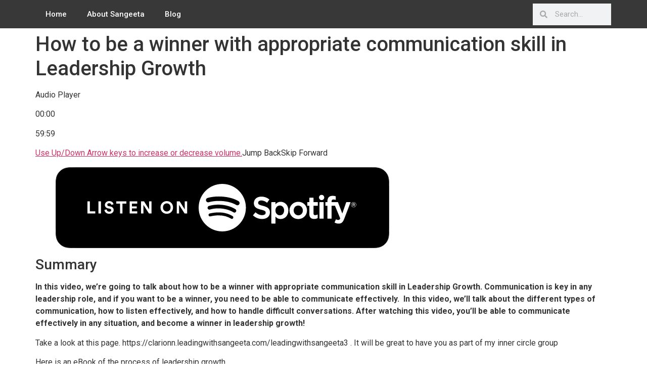

--- FILE ---
content_type: text/html; charset=UTF-8
request_url: https://leadingwithsangeeta.com/index.php/2023/02/26/how-to-be-a-winner-with-appropriate-communication-skill-in-leadership-growth/
body_size: 37083
content:
<!doctype html>
<html lang="en-US">
<head>
	<meta charset="UTF-8">
	<meta name="viewport" content="width=device-width, initial-scale=1">
	<link rel="profile" href="https://gmpg.org/xfn/11">
	<meta name='robots' content='index, follow, max-image-preview:large, max-snippet:-1, max-video-preview:-1' />

	<!-- This site is optimized with the Yoast SEO plugin v25.6 - https://yoast.com/wordpress/plugins/seo/ -->
	<title>How to be a winner with appropriate communication skill in Leadership Growth - Leading With Sangeeta</title>
	<link rel="canonical" href="https://leadingwithsangeeta.com/index.php/2023/02/26/how-to-be-a-winner-with-appropriate-communication-skill-in-leadership-growth/" />
	<meta property="og:locale" content="en_US" />
	<meta property="og:type" content="article" />
	<meta property="og:title" content="How to be a winner with appropriate communication skill in Leadership Growth - Leading With Sangeeta" />
	<meta property="og:description" content="Audio Player 00:00 59:59 Use Up/Down Arrow keys to increase or decrease volume.Jump BackSkip Forward Summary In this video, we&#8217;re going to talk about how to be a winner with appropriate communication skill in Leadership Growth. Communication is key in any leadership role, and if you want to be a winner, you need to be [&hellip;]" />
	<meta property="og:url" content="https://leadingwithsangeeta.com/index.php/2023/02/26/how-to-be-a-winner-with-appropriate-communication-skill-in-leadership-growth/" />
	<meta property="og:site_name" content="Leading With Sangeeta" />
	<meta property="article:published_time" content="2023-02-26T11:07:55+00:00" />
	<meta property="article:modified_time" content="2023-06-11T08:49:43+00:00" />
	<meta property="og:image" content="https://s-ssl.wordpress.com/i/spotify-badge.svg" />
	<meta name="author" content="admin" />
	<meta name="twitter:card" content="summary_large_image" />
	<meta name="twitter:label1" content="Written by" />
	<meta name="twitter:data1" content="admin" />
	<meta name="twitter:label2" content="Est. reading time" />
	<meta name="twitter:data2" content="2 minutes" />
	<script type="application/ld+json" class="yoast-schema-graph">{"@context":"https://schema.org","@graph":[{"@type":"Article","@id":"https://leadingwithsangeeta.com/index.php/2023/02/26/how-to-be-a-winner-with-appropriate-communication-skill-in-leadership-growth/#article","isPartOf":{"@id":"https://leadingwithsangeeta.com/index.php/2023/02/26/how-to-be-a-winner-with-appropriate-communication-skill-in-leadership-growth/"},"author":{"name":"admin","@id":"https://leadingwithsangeeta.com/#/schema/person/7b1d8d142f26d929b36908d47893a171"},"headline":"How to be a winner with appropriate communication skill in Leadership Growth","datePublished":"2023-02-26T11:07:55+00:00","dateModified":"2023-06-11T08:49:43+00:00","mainEntityOfPage":{"@id":"https://leadingwithsangeeta.com/index.php/2023/02/26/how-to-be-a-winner-with-appropriate-communication-skill-in-leadership-growth/"},"wordCount":195,"commentCount":53,"publisher":{"@id":"https://leadingwithsangeeta.com/#/schema/person/7b1d8d142f26d929b36908d47893a171"},"image":{"@id":"https://leadingwithsangeeta.com/index.php/2023/02/26/how-to-be-a-winner-with-appropriate-communication-skill-in-leadership-growth/#primaryimage"},"thumbnailUrl":"https://s-ssl.wordpress.com/i/spotify-badge.svg","articleSection":["Take back your life"],"inLanguage":"en-US","potentialAction":[{"@type":"CommentAction","name":"Comment","target":["https://leadingwithsangeeta.com/index.php/2023/02/26/how-to-be-a-winner-with-appropriate-communication-skill-in-leadership-growth/#respond"]}]},{"@type":"WebPage","@id":"https://leadingwithsangeeta.com/index.php/2023/02/26/how-to-be-a-winner-with-appropriate-communication-skill-in-leadership-growth/","url":"https://leadingwithsangeeta.com/index.php/2023/02/26/how-to-be-a-winner-with-appropriate-communication-skill-in-leadership-growth/","name":"How to be a winner with appropriate communication skill in Leadership Growth - Leading With Sangeeta","isPartOf":{"@id":"https://leadingwithsangeeta.com/#website"},"primaryImageOfPage":{"@id":"https://leadingwithsangeeta.com/index.php/2023/02/26/how-to-be-a-winner-with-appropriate-communication-skill-in-leadership-growth/#primaryimage"},"image":{"@id":"https://leadingwithsangeeta.com/index.php/2023/02/26/how-to-be-a-winner-with-appropriate-communication-skill-in-leadership-growth/#primaryimage"},"thumbnailUrl":"https://s-ssl.wordpress.com/i/spotify-badge.svg","datePublished":"2023-02-26T11:07:55+00:00","dateModified":"2023-06-11T08:49:43+00:00","breadcrumb":{"@id":"https://leadingwithsangeeta.com/index.php/2023/02/26/how-to-be-a-winner-with-appropriate-communication-skill-in-leadership-growth/#breadcrumb"},"inLanguage":"en-US","potentialAction":[{"@type":"ReadAction","target":["https://leadingwithsangeeta.com/index.php/2023/02/26/how-to-be-a-winner-with-appropriate-communication-skill-in-leadership-growth/"]}]},{"@type":"ImageObject","inLanguage":"en-US","@id":"https://leadingwithsangeeta.com/index.php/2023/02/26/how-to-be-a-winner-with-appropriate-communication-skill-in-leadership-growth/#primaryimage","url":"https://s-ssl.wordpress.com/i/spotify-badge.svg","contentUrl":"https://s-ssl.wordpress.com/i/spotify-badge.svg"},{"@type":"BreadcrumbList","@id":"https://leadingwithsangeeta.com/index.php/2023/02/26/how-to-be-a-winner-with-appropriate-communication-skill-in-leadership-growth/#breadcrumb","itemListElement":[{"@type":"ListItem","position":1,"name":"Home","item":"https://leadingwithsangeeta.com/"},{"@type":"ListItem","position":2,"name":"Blog","item":"https://leadingwithsangeeta.com/index.php/blog/"},{"@type":"ListItem","position":3,"name":"How to be a winner with appropriate communication skill in Leadership Growth"}]},{"@type":"WebSite","@id":"https://leadingwithsangeeta.com/#website","url":"https://leadingwithsangeeta.com/","name":"Leading With Sangeeta","description":"Unleash Your Leadership Skills","publisher":{"@id":"https://leadingwithsangeeta.com/#/schema/person/7b1d8d142f26d929b36908d47893a171"},"potentialAction":[{"@type":"SearchAction","target":{"@type":"EntryPoint","urlTemplate":"https://leadingwithsangeeta.com/?s={search_term_string}"},"query-input":{"@type":"PropertyValueSpecification","valueRequired":true,"valueName":"search_term_string"}}],"inLanguage":"en-US"},{"@type":["Person","Organization"],"@id":"https://leadingwithsangeeta.com/#/schema/person/7b1d8d142f26d929b36908d47893a171","name":"admin","image":{"@type":"ImageObject","inLanguage":"en-US","@id":"https://leadingwithsangeeta.com/#/schema/person/image/","url":"https://secure.gravatar.com/avatar/e23c4c7edea15cac69b99642e040be78?s=96&d=mm&r=g","contentUrl":"https://secure.gravatar.com/avatar/e23c4c7edea15cac69b99642e040be78?s=96&d=mm&r=g","caption":"admin"},"logo":{"@id":"https://leadingwithsangeeta.com/#/schema/person/image/"},"sameAs":["https://leadingwithsangeeta.com"]}]}</script>
	<!-- / Yoast SEO plugin. -->


<link rel="alternate" type="application/rss+xml" title="Leading With Sangeeta &raquo; Feed" href="https://leadingwithsangeeta.com/index.php/feed/" />
<link rel="alternate" type="application/rss+xml" title="Leading With Sangeeta &raquo; Comments Feed" href="https://leadingwithsangeeta.com/index.php/comments/feed/" />
<link rel="alternate" type="application/rss+xml" title="Leading With Sangeeta &raquo; How to be a winner with appropriate communication skill in Leadership Growth Comments Feed" href="https://leadingwithsangeeta.com/index.php/2023/02/26/how-to-be-a-winner-with-appropriate-communication-skill-in-leadership-growth/feed/" />
<script>
window._wpemojiSettings = {"baseUrl":"https:\/\/s.w.org\/images\/core\/emoji\/15.0.3\/72x72\/","ext":".png","svgUrl":"https:\/\/s.w.org\/images\/core\/emoji\/15.0.3\/svg\/","svgExt":".svg","source":{"concatemoji":"https:\/\/leadingwithsangeeta.com\/wp-includes\/js\/wp-emoji-release.min.js?ver=6.6.4"}};
/*! This file is auto-generated */
!function(i,n){var o,s,e;function c(e){try{var t={supportTests:e,timestamp:(new Date).valueOf()};sessionStorage.setItem(o,JSON.stringify(t))}catch(e){}}function p(e,t,n){e.clearRect(0,0,e.canvas.width,e.canvas.height),e.fillText(t,0,0);var t=new Uint32Array(e.getImageData(0,0,e.canvas.width,e.canvas.height).data),r=(e.clearRect(0,0,e.canvas.width,e.canvas.height),e.fillText(n,0,0),new Uint32Array(e.getImageData(0,0,e.canvas.width,e.canvas.height).data));return t.every(function(e,t){return e===r[t]})}function u(e,t,n){switch(t){case"flag":return n(e,"\ud83c\udff3\ufe0f\u200d\u26a7\ufe0f","\ud83c\udff3\ufe0f\u200b\u26a7\ufe0f")?!1:!n(e,"\ud83c\uddfa\ud83c\uddf3","\ud83c\uddfa\u200b\ud83c\uddf3")&&!n(e,"\ud83c\udff4\udb40\udc67\udb40\udc62\udb40\udc65\udb40\udc6e\udb40\udc67\udb40\udc7f","\ud83c\udff4\u200b\udb40\udc67\u200b\udb40\udc62\u200b\udb40\udc65\u200b\udb40\udc6e\u200b\udb40\udc67\u200b\udb40\udc7f");case"emoji":return!n(e,"\ud83d\udc26\u200d\u2b1b","\ud83d\udc26\u200b\u2b1b")}return!1}function f(e,t,n){var r="undefined"!=typeof WorkerGlobalScope&&self instanceof WorkerGlobalScope?new OffscreenCanvas(300,150):i.createElement("canvas"),a=r.getContext("2d",{willReadFrequently:!0}),o=(a.textBaseline="top",a.font="600 32px Arial",{});return e.forEach(function(e){o[e]=t(a,e,n)}),o}function t(e){var t=i.createElement("script");t.src=e,t.defer=!0,i.head.appendChild(t)}"undefined"!=typeof Promise&&(o="wpEmojiSettingsSupports",s=["flag","emoji"],n.supports={everything:!0,everythingExceptFlag:!0},e=new Promise(function(e){i.addEventListener("DOMContentLoaded",e,{once:!0})}),new Promise(function(t){var n=function(){try{var e=JSON.parse(sessionStorage.getItem(o));if("object"==typeof e&&"number"==typeof e.timestamp&&(new Date).valueOf()<e.timestamp+604800&&"object"==typeof e.supportTests)return e.supportTests}catch(e){}return null}();if(!n){if("undefined"!=typeof Worker&&"undefined"!=typeof OffscreenCanvas&&"undefined"!=typeof URL&&URL.createObjectURL&&"undefined"!=typeof Blob)try{var e="postMessage("+f.toString()+"("+[JSON.stringify(s),u.toString(),p.toString()].join(",")+"));",r=new Blob([e],{type:"text/javascript"}),a=new Worker(URL.createObjectURL(r),{name:"wpTestEmojiSupports"});return void(a.onmessage=function(e){c(n=e.data),a.terminate(),t(n)})}catch(e){}c(n=f(s,u,p))}t(n)}).then(function(e){for(var t in e)n.supports[t]=e[t],n.supports.everything=n.supports.everything&&n.supports[t],"flag"!==t&&(n.supports.everythingExceptFlag=n.supports.everythingExceptFlag&&n.supports[t]);n.supports.everythingExceptFlag=n.supports.everythingExceptFlag&&!n.supports.flag,n.DOMReady=!1,n.readyCallback=function(){n.DOMReady=!0}}).then(function(){return e}).then(function(){var e;n.supports.everything||(n.readyCallback(),(e=n.source||{}).concatemoji?t(e.concatemoji):e.wpemoji&&e.twemoji&&(t(e.twemoji),t(e.wpemoji)))}))}((window,document),window._wpemojiSettings);
</script>
<style id='wp-emoji-styles-inline-css'>

	img.wp-smiley, img.emoji {
		display: inline !important;
		border: none !important;
		box-shadow: none !important;
		height: 1em !important;
		width: 1em !important;
		margin: 0 0.07em !important;
		vertical-align: -0.1em !important;
		background: none !important;
		padding: 0 !important;
	}
</style>
<link rel='stylesheet' id='wp-block-library-css' href='https://leadingwithsangeeta.com/wp-includes/css/dist/block-library/style.min.css?ver=6.6.4' media='all' />
<style id='classic-theme-styles-inline-css'>
/*! This file is auto-generated */
.wp-block-button__link{color:#fff;background-color:#32373c;border-radius:9999px;box-shadow:none;text-decoration:none;padding:calc(.667em + 2px) calc(1.333em + 2px);font-size:1.125em}.wp-block-file__button{background:#32373c;color:#fff;text-decoration:none}
</style>
<style id='global-styles-inline-css'>
:root{--wp--preset--aspect-ratio--square: 1;--wp--preset--aspect-ratio--4-3: 4/3;--wp--preset--aspect-ratio--3-4: 3/4;--wp--preset--aspect-ratio--3-2: 3/2;--wp--preset--aspect-ratio--2-3: 2/3;--wp--preset--aspect-ratio--16-9: 16/9;--wp--preset--aspect-ratio--9-16: 9/16;--wp--preset--color--black: #000000;--wp--preset--color--cyan-bluish-gray: #abb8c3;--wp--preset--color--white: #ffffff;--wp--preset--color--pale-pink: #f78da7;--wp--preset--color--vivid-red: #cf2e2e;--wp--preset--color--luminous-vivid-orange: #ff6900;--wp--preset--color--luminous-vivid-amber: #fcb900;--wp--preset--color--light-green-cyan: #7bdcb5;--wp--preset--color--vivid-green-cyan: #00d084;--wp--preset--color--pale-cyan-blue: #8ed1fc;--wp--preset--color--vivid-cyan-blue: #0693e3;--wp--preset--color--vivid-purple: #9b51e0;--wp--preset--gradient--vivid-cyan-blue-to-vivid-purple: linear-gradient(135deg,rgba(6,147,227,1) 0%,rgb(155,81,224) 100%);--wp--preset--gradient--light-green-cyan-to-vivid-green-cyan: linear-gradient(135deg,rgb(122,220,180) 0%,rgb(0,208,130) 100%);--wp--preset--gradient--luminous-vivid-amber-to-luminous-vivid-orange: linear-gradient(135deg,rgba(252,185,0,1) 0%,rgba(255,105,0,1) 100%);--wp--preset--gradient--luminous-vivid-orange-to-vivid-red: linear-gradient(135deg,rgba(255,105,0,1) 0%,rgb(207,46,46) 100%);--wp--preset--gradient--very-light-gray-to-cyan-bluish-gray: linear-gradient(135deg,rgb(238,238,238) 0%,rgb(169,184,195) 100%);--wp--preset--gradient--cool-to-warm-spectrum: linear-gradient(135deg,rgb(74,234,220) 0%,rgb(151,120,209) 20%,rgb(207,42,186) 40%,rgb(238,44,130) 60%,rgb(251,105,98) 80%,rgb(254,248,76) 100%);--wp--preset--gradient--blush-light-purple: linear-gradient(135deg,rgb(255,206,236) 0%,rgb(152,150,240) 100%);--wp--preset--gradient--blush-bordeaux: linear-gradient(135deg,rgb(254,205,165) 0%,rgb(254,45,45) 50%,rgb(107,0,62) 100%);--wp--preset--gradient--luminous-dusk: linear-gradient(135deg,rgb(255,203,112) 0%,rgb(199,81,192) 50%,rgb(65,88,208) 100%);--wp--preset--gradient--pale-ocean: linear-gradient(135deg,rgb(255,245,203) 0%,rgb(182,227,212) 50%,rgb(51,167,181) 100%);--wp--preset--gradient--electric-grass: linear-gradient(135deg,rgb(202,248,128) 0%,rgb(113,206,126) 100%);--wp--preset--gradient--midnight: linear-gradient(135deg,rgb(2,3,129) 0%,rgb(40,116,252) 100%);--wp--preset--font-size--small: 13px;--wp--preset--font-size--medium: 20px;--wp--preset--font-size--large: 36px;--wp--preset--font-size--x-large: 42px;--wp--preset--spacing--20: 0.44rem;--wp--preset--spacing--30: 0.67rem;--wp--preset--spacing--40: 1rem;--wp--preset--spacing--50: 1.5rem;--wp--preset--spacing--60: 2.25rem;--wp--preset--spacing--70: 3.38rem;--wp--preset--spacing--80: 5.06rem;--wp--preset--shadow--natural: 6px 6px 9px rgba(0, 0, 0, 0.2);--wp--preset--shadow--deep: 12px 12px 50px rgba(0, 0, 0, 0.4);--wp--preset--shadow--sharp: 6px 6px 0px rgba(0, 0, 0, 0.2);--wp--preset--shadow--outlined: 6px 6px 0px -3px rgba(255, 255, 255, 1), 6px 6px rgba(0, 0, 0, 1);--wp--preset--shadow--crisp: 6px 6px 0px rgba(0, 0, 0, 1);}:where(.is-layout-flex){gap: 0.5em;}:where(.is-layout-grid){gap: 0.5em;}body .is-layout-flex{display: flex;}.is-layout-flex{flex-wrap: wrap;align-items: center;}.is-layout-flex > :is(*, div){margin: 0;}body .is-layout-grid{display: grid;}.is-layout-grid > :is(*, div){margin: 0;}:where(.wp-block-columns.is-layout-flex){gap: 2em;}:where(.wp-block-columns.is-layout-grid){gap: 2em;}:where(.wp-block-post-template.is-layout-flex){gap: 1.25em;}:where(.wp-block-post-template.is-layout-grid){gap: 1.25em;}.has-black-color{color: var(--wp--preset--color--black) !important;}.has-cyan-bluish-gray-color{color: var(--wp--preset--color--cyan-bluish-gray) !important;}.has-white-color{color: var(--wp--preset--color--white) !important;}.has-pale-pink-color{color: var(--wp--preset--color--pale-pink) !important;}.has-vivid-red-color{color: var(--wp--preset--color--vivid-red) !important;}.has-luminous-vivid-orange-color{color: var(--wp--preset--color--luminous-vivid-orange) !important;}.has-luminous-vivid-amber-color{color: var(--wp--preset--color--luminous-vivid-amber) !important;}.has-light-green-cyan-color{color: var(--wp--preset--color--light-green-cyan) !important;}.has-vivid-green-cyan-color{color: var(--wp--preset--color--vivid-green-cyan) !important;}.has-pale-cyan-blue-color{color: var(--wp--preset--color--pale-cyan-blue) !important;}.has-vivid-cyan-blue-color{color: var(--wp--preset--color--vivid-cyan-blue) !important;}.has-vivid-purple-color{color: var(--wp--preset--color--vivid-purple) !important;}.has-black-background-color{background-color: var(--wp--preset--color--black) !important;}.has-cyan-bluish-gray-background-color{background-color: var(--wp--preset--color--cyan-bluish-gray) !important;}.has-white-background-color{background-color: var(--wp--preset--color--white) !important;}.has-pale-pink-background-color{background-color: var(--wp--preset--color--pale-pink) !important;}.has-vivid-red-background-color{background-color: var(--wp--preset--color--vivid-red) !important;}.has-luminous-vivid-orange-background-color{background-color: var(--wp--preset--color--luminous-vivid-orange) !important;}.has-luminous-vivid-amber-background-color{background-color: var(--wp--preset--color--luminous-vivid-amber) !important;}.has-light-green-cyan-background-color{background-color: var(--wp--preset--color--light-green-cyan) !important;}.has-vivid-green-cyan-background-color{background-color: var(--wp--preset--color--vivid-green-cyan) !important;}.has-pale-cyan-blue-background-color{background-color: var(--wp--preset--color--pale-cyan-blue) !important;}.has-vivid-cyan-blue-background-color{background-color: var(--wp--preset--color--vivid-cyan-blue) !important;}.has-vivid-purple-background-color{background-color: var(--wp--preset--color--vivid-purple) !important;}.has-black-border-color{border-color: var(--wp--preset--color--black) !important;}.has-cyan-bluish-gray-border-color{border-color: var(--wp--preset--color--cyan-bluish-gray) !important;}.has-white-border-color{border-color: var(--wp--preset--color--white) !important;}.has-pale-pink-border-color{border-color: var(--wp--preset--color--pale-pink) !important;}.has-vivid-red-border-color{border-color: var(--wp--preset--color--vivid-red) !important;}.has-luminous-vivid-orange-border-color{border-color: var(--wp--preset--color--luminous-vivid-orange) !important;}.has-luminous-vivid-amber-border-color{border-color: var(--wp--preset--color--luminous-vivid-amber) !important;}.has-light-green-cyan-border-color{border-color: var(--wp--preset--color--light-green-cyan) !important;}.has-vivid-green-cyan-border-color{border-color: var(--wp--preset--color--vivid-green-cyan) !important;}.has-pale-cyan-blue-border-color{border-color: var(--wp--preset--color--pale-cyan-blue) !important;}.has-vivid-cyan-blue-border-color{border-color: var(--wp--preset--color--vivid-cyan-blue) !important;}.has-vivid-purple-border-color{border-color: var(--wp--preset--color--vivid-purple) !important;}.has-vivid-cyan-blue-to-vivid-purple-gradient-background{background: var(--wp--preset--gradient--vivid-cyan-blue-to-vivid-purple) !important;}.has-light-green-cyan-to-vivid-green-cyan-gradient-background{background: var(--wp--preset--gradient--light-green-cyan-to-vivid-green-cyan) !important;}.has-luminous-vivid-amber-to-luminous-vivid-orange-gradient-background{background: var(--wp--preset--gradient--luminous-vivid-amber-to-luminous-vivid-orange) !important;}.has-luminous-vivid-orange-to-vivid-red-gradient-background{background: var(--wp--preset--gradient--luminous-vivid-orange-to-vivid-red) !important;}.has-very-light-gray-to-cyan-bluish-gray-gradient-background{background: var(--wp--preset--gradient--very-light-gray-to-cyan-bluish-gray) !important;}.has-cool-to-warm-spectrum-gradient-background{background: var(--wp--preset--gradient--cool-to-warm-spectrum) !important;}.has-blush-light-purple-gradient-background{background: var(--wp--preset--gradient--blush-light-purple) !important;}.has-blush-bordeaux-gradient-background{background: var(--wp--preset--gradient--blush-bordeaux) !important;}.has-luminous-dusk-gradient-background{background: var(--wp--preset--gradient--luminous-dusk) !important;}.has-pale-ocean-gradient-background{background: var(--wp--preset--gradient--pale-ocean) !important;}.has-electric-grass-gradient-background{background: var(--wp--preset--gradient--electric-grass) !important;}.has-midnight-gradient-background{background: var(--wp--preset--gradient--midnight) !important;}.has-small-font-size{font-size: var(--wp--preset--font-size--small) !important;}.has-medium-font-size{font-size: var(--wp--preset--font-size--medium) !important;}.has-large-font-size{font-size: var(--wp--preset--font-size--large) !important;}.has-x-large-font-size{font-size: var(--wp--preset--font-size--x-large) !important;}
:where(.wp-block-post-template.is-layout-flex){gap: 1.25em;}:where(.wp-block-post-template.is-layout-grid){gap: 1.25em;}
:where(.wp-block-columns.is-layout-flex){gap: 2em;}:where(.wp-block-columns.is-layout-grid){gap: 2em;}
:root :where(.wp-block-pullquote){font-size: 1.5em;line-height: 1.6;}
</style>
<link rel='stylesheet' id='contact-form-7-css' href='https://leadingwithsangeeta.com/wp-content/plugins/contact-form-7/includes/css/styles.css?ver=5.9.8' media='all' />
<link rel='stylesheet' id='hello-elementor-css' href='https://leadingwithsangeeta.com/wp-content/themes/hello-elementor/style.min.css?ver=3.1.1' media='all' />
<link rel='stylesheet' id='hello-elementor-theme-style-css' href='https://leadingwithsangeeta.com/wp-content/themes/hello-elementor/theme.min.css?ver=3.1.1' media='all' />
<link rel='stylesheet' id='hello-elementor-header-footer-css' href='https://leadingwithsangeeta.com/wp-content/themes/hello-elementor/header-footer.min.css?ver=3.1.1' media='all' />
<link rel='stylesheet' id='elementor-icons-css' href='https://leadingwithsangeeta.com/wp-content/plugins/elementor/assets/lib/eicons/css/elementor-icons.min.css?ver=5.30.0' media='all' />
<link rel='stylesheet' id='elementor-frontend-css' href='https://leadingwithsangeeta.com/wp-content/plugins/elementor/assets/css/frontend.min.css?ver=3.23.3' media='all' />
<link rel='stylesheet' id='swiper-css' href='https://leadingwithsangeeta.com/wp-content/plugins/elementor/assets/lib/swiper/v8/css/swiper.min.css?ver=8.4.5' media='all' />
<link rel='stylesheet' id='elementor-post-347-css' href='https://leadingwithsangeeta.com/wp-content/uploads/elementor/css/post-347.css?ver=1711345504' media='all' />
<link rel='stylesheet' id='elementor-pro-css' href='https://leadingwithsangeeta.com/wp-content/plugins/elementor-pro/assets/css/frontend.min.css?ver=3.15.1' media='all' />
<link rel='stylesheet' id='elementor-global-css' href='https://leadingwithsangeeta.com/wp-content/uploads/elementor/css/global.css?ver=1711345503' media='all' />
<link rel='stylesheet' id='elementor-post-1141-css' href='https://leadingwithsangeeta.com/wp-content/uploads/elementor/css/post-1141.css?ver=1711345503' media='all' />
<link rel='stylesheet' id='elementor-post-1150-css' href='https://leadingwithsangeeta.com/wp-content/uploads/elementor/css/post-1150.css?ver=1711345503' media='all' />
<link rel='stylesheet' id='google-fonts-1-css' href='https://fonts.googleapis.com/css?family=Roboto%3A100%2C100italic%2C200%2C200italic%2C300%2C300italic%2C400%2C400italic%2C500%2C500italic%2C600%2C600italic%2C700%2C700italic%2C800%2C800italic%2C900%2C900italic%7CRoboto+Slab%3A100%2C100italic%2C200%2C200italic%2C300%2C300italic%2C400%2C400italic%2C500%2C500italic%2C600%2C600italic%2C700%2C700italic%2C800%2C800italic%2C900%2C900italic&#038;display=auto&#038;ver=6.6.4' media='all' />
<link rel='stylesheet' id='elementor-icons-shared-0-css' href='https://leadingwithsangeeta.com/wp-content/plugins/elementor/assets/lib/font-awesome/css/fontawesome.min.css?ver=5.15.3' media='all' />
<link rel='stylesheet' id='elementor-icons-fa-solid-css' href='https://leadingwithsangeeta.com/wp-content/plugins/elementor/assets/lib/font-awesome/css/solid.min.css?ver=5.15.3' media='all' />
<link rel="preconnect" href="https://fonts.gstatic.com/" crossorigin><script id="pushengage-sdk-init-js-after">
console.error("You haven’t finished setting up your site with PushEngage. Please connect your account!!");
</script>
<link rel="https://api.w.org/" href="https://leadingwithsangeeta.com/index.php/wp-json/" /><link rel="alternate" title="JSON" type="application/json" href="https://leadingwithsangeeta.com/index.php/wp-json/wp/v2/posts/1063" /><link rel="EditURI" type="application/rsd+xml" title="RSD" href="https://leadingwithsangeeta.com/xmlrpc.php?rsd" />
<meta name="generator" content="WordPress 6.6.4" />
<link rel='shortlink' href='https://leadingwithsangeeta.com/?p=1063' />
<link rel="alternate" title="oEmbed (JSON)" type="application/json+oembed" href="https://leadingwithsangeeta.com/index.php/wp-json/oembed/1.0/embed?url=https%3A%2F%2Fleadingwithsangeeta.com%2Findex.php%2F2023%2F02%2F26%2Fhow-to-be-a-winner-with-appropriate-communication-skill-in-leadership-growth%2F" />
<link rel="alternate" title="oEmbed (XML)" type="text/xml+oembed" href="https://leadingwithsangeeta.com/index.php/wp-json/oembed/1.0/embed?url=https%3A%2F%2Fleadingwithsangeeta.com%2Findex.php%2F2023%2F02%2F26%2Fhow-to-be-a-winner-with-appropriate-communication-skill-in-leadership-growth%2F&#038;format=xml" />
<!-- Facebook Pixel Code -->
<script>
!function(f,b,e,v,n,t,s)
{if(f.fbq)return;n=f.fbq=function(){n.callMethod?
n.callMethod.apply(n,arguments):n.queue.push(arguments)};
if(!f._fbq)f._fbq=n;n.push=n;n.loaded=!0;n.version='2.0';
n.queue=[];t=b.createElement(e);t.async=!0;
t.src=v;s=b.getElementsByTagName(e)[0];
s.parentNode.insertBefore(t,s)}(window, document,'script',
'https://connect.facebook.net/en_US/fbevents.js');
fbq('init', '353374449119233');
fbq('track', 'PageView');
</script>
<noscript><img height="1" width="1" style="display:none"
src="https://www.facebook.com/tr?id=353374449119233&ev=PageView&noscript=1"
/></noscript>
<!-- End Facebook Pixel Code --><meta name="generator" content="Elementor 3.23.3; features: additional_custom_breakpoints, e_lazyload; settings: css_print_method-external, google_font-enabled, font_display-auto">
<!-- Global site tag (gtag.js) - Google Analytics -->
<script async src="https://www.googletagmanager.com/gtag/js?id=UA-168907095-1"></script>
<script>
  window.dataLayer = window.dataLayer || [];
  function gtag(){dataLayer.push(arguments);}
  gtag('js', new Date());

  gtag('config', 'UA-168907095-1');
</script>
			<style>
				.e-con.e-parent:nth-of-type(n+4):not(.e-lazyloaded):not(.e-no-lazyload),
				.e-con.e-parent:nth-of-type(n+4):not(.e-lazyloaded):not(.e-no-lazyload) * {
					background-image: none !important;
				}
				@media screen and (max-height: 1024px) {
					.e-con.e-parent:nth-of-type(n+3):not(.e-lazyloaded):not(.e-no-lazyload),
					.e-con.e-parent:nth-of-type(n+3):not(.e-lazyloaded):not(.e-no-lazyload) * {
						background-image: none !important;
					}
				}
				@media screen and (max-height: 640px) {
					.e-con.e-parent:nth-of-type(n+2):not(.e-lazyloaded):not(.e-no-lazyload),
					.e-con.e-parent:nth-of-type(n+2):not(.e-lazyloaded):not(.e-no-lazyload) * {
						background-image: none !important;
					}
				}
			</style>
			</head>
<body class="post-template-default single single-post postid-1063 single-format-standard elementor-default elementor-kit-347">


<a class="skip-link screen-reader-text" href="#content">Skip to content</a>

		<div data-elementor-type="header" data-elementor-id="1141" class="elementor elementor-1141 elementor-location-header" data-elementor-post-type="elementor_library">
					<div class="elementor-section-wrap">
								<nav class="elementor-section elementor-top-section elementor-element elementor-element-5ad48c71 elementor-section-boxed elementor-section-height-default elementor-section-height-default" data-id="5ad48c71" data-element_type="section" data-settings="{&quot;background_background&quot;:&quot;classic&quot;,&quot;sticky&quot;:&quot;top&quot;,&quot;sticky_on&quot;:[&quot;desktop&quot;,&quot;tablet&quot;,&quot;mobile&quot;],&quot;sticky_offset&quot;:0,&quot;sticky_effects_offset&quot;:0}">
						<div class="elementor-container elementor-column-gap-no">
					<div class="elementor-column elementor-col-50 elementor-top-column elementor-element elementor-element-2ad4ac4a" data-id="2ad4ac4a" data-element_type="column">
			<div class="elementor-widget-wrap elementor-element-populated">
						<div class="elementor-element elementor-element-6b33e345 elementor-nav-menu__align-left elementor-nav-menu--dropdown-mobile elementor-nav-menu--stretch elementor-nav-menu__text-align-center elementor-widget__width-initial elementor-nav-menu--toggle elementor-nav-menu--burger elementor-widget elementor-widget-nav-menu" data-id="6b33e345" data-element_type="widget" data-settings="{&quot;full_width&quot;:&quot;stretch&quot;,&quot;layout&quot;:&quot;horizontal&quot;,&quot;submenu_icon&quot;:{&quot;value&quot;:&quot;&lt;i class=\&quot;fas fa-caret-down\&quot;&gt;&lt;\/i&gt;&quot;,&quot;library&quot;:&quot;fa-solid&quot;},&quot;toggle&quot;:&quot;burger&quot;}" data-widget_type="nav-menu.default">
				<div class="elementor-widget-container">
						<nav class="elementor-nav-menu--main elementor-nav-menu__container elementor-nav-menu--layout-horizontal e--pointer-background e--animation-sweep-right">
				<ul id="menu-1-6b33e345" class="elementor-nav-menu"><li class="menu-item menu-item-type-post_type menu-item-object-page menu-item-home menu-item-1181"><a href="https://leadingwithsangeeta.com/" class="elementor-item">Home</a></li>
<li class="menu-item menu-item-type-post_type menu-item-object-page menu-item-16"><a href="https://leadingwithsangeeta.com/index.php/about/" class="elementor-item">About Sangeeta</a></li>
<li class="menu-item menu-item-type-post_type menu-item-object-page current_page_parent menu-item-1188"><a href="https://leadingwithsangeeta.com/index.php/blog/" class="elementor-item">Blog</a></li>
</ul>			</nav>
					<div class="elementor-menu-toggle" role="button" tabindex="0" aria-label="Menu Toggle" aria-expanded="false">
			<i aria-hidden="true" role="presentation" class="elementor-menu-toggle__icon--open eicon-menu-bar"></i><i aria-hidden="true" role="presentation" class="elementor-menu-toggle__icon--close eicon-close"></i>			<span class="elementor-screen-only">Menu</span>
		</div>
					<nav class="elementor-nav-menu--dropdown elementor-nav-menu__container" aria-hidden="true">
				<ul id="menu-2-6b33e345" class="elementor-nav-menu"><li class="menu-item menu-item-type-post_type menu-item-object-page menu-item-home menu-item-1181"><a href="https://leadingwithsangeeta.com/" class="elementor-item" tabindex="-1">Home</a></li>
<li class="menu-item menu-item-type-post_type menu-item-object-page menu-item-16"><a href="https://leadingwithsangeeta.com/index.php/about/" class="elementor-item" tabindex="-1">About Sangeeta</a></li>
<li class="menu-item menu-item-type-post_type menu-item-object-page current_page_parent menu-item-1188"><a href="https://leadingwithsangeeta.com/index.php/blog/" class="elementor-item" tabindex="-1">Blog</a></li>
</ul>			</nav>
				</div>
				</div>
					</div>
		</div>
				<div class="elementor-column elementor-col-50 elementor-top-column elementor-element elementor-element-0c0dfe5" data-id="0c0dfe5" data-element_type="column">
			<div class="elementor-widget-wrap elementor-element-populated">
						<div class="elementor-element elementor-element-555616da elementor-hidden-phone elementor-search-form--skin-minimal elementor-widget__width-initial elementor-widget elementor-widget-search-form" data-id="555616da" data-element_type="widget" data-settings="{&quot;skin&quot;:&quot;minimal&quot;}" data-widget_type="search-form.default">
				<div class="elementor-widget-container">
					<form class="elementor-search-form" action="https://leadingwithsangeeta.com" method="get" role="search">
									<div class="elementor-search-form__container">
				<label class="elementor-screen-only" for="elementor-search-form-555616da">Search</label>

									<div class="elementor-search-form__icon">
						<i aria-hidden="true" class="fas fa-search"></i>						<span class="elementor-screen-only">Search</span>
					</div>
				
				<input id="elementor-search-form-555616da" placeholder="Search..." class="elementor-search-form__input" type="search" name="s" value="">
				
				
							</div>
		</form>
				</div>
				</div>
					</div>
		</div>
					</div>
		</nav>
							</div>
				</div>
		
<main id="content" class="site-main post-1063 post type-post status-publish format-standard hentry category-uncategorized">

			<div class="page-header">
			<h1 class="entry-title">How to be a winner with appropriate communication skill in Leadership Growth</h1>		</div>
	
	<div class="page-content">
		
<p>Audio Player</p>



<p>00:00</p>



<p>59:59</p>



<p><a href="javascript:void(0);">Use Up/Down Arrow keys to increase or decrease volume.</a>Jump BackSkip Forward</p>



<figure class="wp-block-image" id="block-03517ca5-90f4-414c-8c78-95d84d48479d"><img decoding="async" src="https://s-ssl.wordpress.com/i/spotify-badge.svg" alt="This image has an empty alt attribute; its file name is spotify-badge.svg"/></figure>



<h3 class="wp-block-heading" id="block-ad42f138-8451-4d3c-89c3-c6b281b531b6">Summary</h3>



<p id="block-78700288-3e7e-4182-82ba-6b4b31e5a25f"><strong>In this video, we&#8217;re going to talk about how to be a winner with appropriate communication skill in Leadership Growth. Communication is key in any leadership role, and if you want to be a winner, you need to be able to communicate effectively. &nbsp;In this video, we&#8217;ll talk about the different types of communication, how to listen effectively, and how to handle difficult conversations. After watching this video, you&#8217;ll be able to communicate effectively in any situation, and become a winner in leadership growth!</strong></p>



<p id="block-27dad27f-915f-41d1-9385-66fbe119b264">Take a look at this page. https://clarionn.leadingwithsangeeta.com/leadingwithsangeeta3 . It will be great to have you as part of my inner circle group</p>



<p id="block-820dc6d8-5572-4346-8ff5-a50e1d72f9f7">Here is an eBook of the process of leadership growth.</p>



<p id="block-bb1d336e-f718-4c58-8062-f8136a3689a3"><a href="https://bit.ly/3lva47N">https://bit.ly/3lva47N</a> &#8212; Send in a voice message: https://anchor.fm/sangeeta-naik/message</p>



<h3 class="wp-block-heading" id="block-dad943d5-e800-4e64-8f76-889baeb27b02">Transcription</h3>



<p id="block-8514004d-6fa6-465b-abc6-109bc75cb94a">﻿</p>



<p id="block-1102069d-8e8a-48ca-b40a-827b0ba9034e">﻿</p>



<p id="block-422aaadf-871c-4fb1-94f5-463b6fec798d">﻿</p>



<p>﻿</p>



<ul class="wp-block-list">
<li>Post</li>



<li>Block</li>
</ul>



<h2 class="wp-block-heading">Summary</h2>



<p>VisibilityPublic</p>



<p>PublishImmediately</p>



<p>URLresourcefulinfluencing.wordpress.com/?p=71Stick to the top of the blogPending reviewAUTHORvarshamanda</p>



<h2 class="wp-block-heading">Categories</h2>



<h2 class="wp-block-heading">Tags</h2>



<h2 class="wp-block-heading">Featured image</h2>



<h2 class="wp-block-heading">Excerpt</h2>



<h2 class="wp-block-heading">Discussion</h2>



<p>Open publish panel</p>



<ul class="wp-block-list">
<li>Post</li>
</ul>



<figure class="wp-block-image"><img decoding="async" src="https://pixel.wp.com/g.gif?blog=195846710&amp;v=wpcom&amp;tz=5&amp;user=1&amp;user_id=188742354&amp;subd=resourcefulinfluencing&amp;host=resourcefulinfluencing.wordpress.com&amp;ref=https%3A%2F%2Fwordpress.com%2F&amp;rand=0.6895937976245357" alt=""/></figure>

		
			</div>

	<section id="comments" class="comments-area">

			<h2 class="title-comments">
			53 Responses		</h2>

		
		<ol class="comment-list">
					<li id="comment-259295" class="comment even thread-even depth-1">
			<article id="div-comment-259295" class="comment-body">
				<footer class="comment-meta">
					<div class="comment-author vcard">
						<img alt='' src='https://secure.gravatar.com/avatar/36f08bc0b6640599b7e495393581b128?s=42&#038;d=mm&#038;r=g' srcset='https://secure.gravatar.com/avatar/36f08bc0b6640599b7e495393581b128?s=84&#038;d=mm&#038;r=g 2x' class='avatar avatar-42 photo' height='42' width='42' decoding='async'/>						<b class="fn"><a href="https://accounts.binance.info/es-AR/register?ref=UT2YTZSU" class="url" rel="ugc external nofollow">binance create account</a></b> <span class="says">says:</span>					</div><!-- .comment-author -->

					<div class="comment-metadata">
						<a href="https://leadingwithsangeeta.com/index.php/2023/02/26/how-to-be-a-winner-with-appropriate-communication-skill-in-leadership-growth/#comment-259295"><time datetime="2026-01-20T01:36:45+00:00">January 20, 2026 at 1:36 am</time></a>					</div><!-- .comment-metadata -->

									</footer><!-- .comment-meta -->

				<div class="comment-content">
					<p>Your point of view caught my eye and was very interesting. Thanks. I have a question for you.</p>
				</div><!-- .comment-content -->

				<div class="reply"><a rel='nofollow' class='comment-reply-link' href='#comment-259295' data-commentid="259295" data-postid="1063" data-belowelement="div-comment-259295" data-respondelement="respond" data-replyto="Reply to binance create account" aria-label='Reply to binance create account'>Reply</a></div>			</article><!-- .comment-body -->
		</li><!-- #comment-## -->
		<li id="comment-258525" class="comment odd alt thread-odd thread-alt depth-1">
			<article id="div-comment-258525" class="comment-body">
				<footer class="comment-meta">
					<div class="comment-author vcard">
						<img alt='' src='https://secure.gravatar.com/avatar/5bee2bada1b3d9cba6cfdb511d1b0ece?s=42&#038;d=mm&#038;r=g' srcset='https://secure.gravatar.com/avatar/5bee2bada1b3d9cba6cfdb511d1b0ece?s=84&#038;d=mm&#038;r=g 2x' class='avatar avatar-42 photo' height='42' width='42' decoding='async'/>						<b class="fn"><a href="https://www.don8play.ru/" class="url" rel="ugc external nofollow">PokerPhantom</a></b> <span class="says">says:</span>					</div><!-- .comment-author -->

					<div class="comment-metadata">
						<a href="https://leadingwithsangeeta.com/index.php/2023/02/26/how-to-be-a-winner-with-appropriate-communication-skill-in-leadership-growth/#comment-258525"><time datetime="2026-01-17T17:11:03+00:00">January 17, 2026 at 5:11 pm</time></a>					</div><!-- .comment-metadata -->

									</footer><!-- .comment-meta -->

				<div class="comment-content">
					<p>В мире ставок, где каждый сайт стремится заманить гарантиями простых выигрышей, рейтинг честных русских казино<br />
превращается той самой ориентиром, что направляет через заросли обмана. Для ветеранов и дебютантов, которые устал из-за ложных заверений, это помощник, дабы увидеть подлинную выплату, словно тяжесть золотой фишки у пальцах. Обходя лишней ерунды, просто реальные площадки, в которых rtp не только число, а конкретная фортуна.Подобрано по яндексовых трендов, как паутина, что вылавливает самые свежие веяния на интернете. Здесь нет места про клише фишек, любой момент будто карта на покере, там обман выявляется немедленно. Игроки понимают: на рунете тон письма на иронией, где ирония притворяется как рекомендацию, помогает избежать ловушек.В <a href="https://don8playgames.blog5.net/88830365/don8play-ru-%D0%A0%D0%B5%D0%B9%D1%82%D0%B8%D0%BD%D0%B3-%D0%9B%D1%83%D1%87%D1%88%D0%B8%D1%85-%D0%9A%D0%B0%D0%B7%D0%B8%D0%BD%D0%BE-2026-%D0%A7%D0%B5%D1%81%D1%82%D0%BD%D1%8B%D0%B5-%D0%9E%D0%B1%D0%B7%D0%BE%D1%80%D1%8B-%D0%B8-%D0%A0%D0%B5%D0%B0%D0%BB%D1%8C%D0%BD%D1%8B%D0%B5-%D0%9E%D1%82%D0%B7%D1%8B%D0%B2%D1%8B" rel="nofollow ugc">https://don8playgames.blog5.net/88830365/don8play-ru-%D0%A0%D0%B5%D0%B9%D1%82%D0%B8%D0%BD%D0%B3-%D0%9B%D1%83%D1%87%D1%88%D0%B8%D1%85-%D0%9A%D0%B0%D0%B7%D0%B8%D0%BD%D0%BE-2026-%D0%A7%D0%B5%D1%81%D1%82%D0%BD%D1%8B%D0%B5-%D0%9E%D0%B1%D0%B7%D0%BE%D1%80%D1%8B-%D0%B8-%D0%A0%D0%B5%D0%B0%D0%BB%D1%8C%D0%BD%D1%8B%D0%B5-%D0%9E%D1%82%D0%B7%D1%8B%D0%B2%D1%8B</a> данный список находится как готовая колода, приготовленный для старту. Посмотри, коли желаешь почувствовать ритм реальной азарта, обходя иллюзий плюс неудач. Для что знает ощущение удачи, такое как держать фишки на ладонях, а не пялиться на монитор.</p>
				</div><!-- .comment-content -->

				<div class="reply"><a rel='nofollow' class='comment-reply-link' href='#comment-258525' data-commentid="258525" data-postid="1063" data-belowelement="div-comment-258525" data-respondelement="respond" data-replyto="Reply to PokerPhantom" aria-label='Reply to PokerPhantom'>Reply</a></div>			</article><!-- .comment-body -->
		</li><!-- #comment-## -->
		<li id="comment-256364" class="comment even thread-even depth-1">
			<article id="div-comment-256364" class="comment-body">
				<footer class="comment-meta">
					<div class="comment-author vcard">
						<img alt='' src='https://secure.gravatar.com/avatar/bfc0bfb00636eb971d9ecd81e50455bf?s=42&#038;d=mm&#038;r=g' srcset='https://secure.gravatar.com/avatar/bfc0bfb00636eb971d9ecd81e50455bf?s=84&#038;d=mm&#038;r=g 2x' class='avatar avatar-42 photo' height='42' width='42' decoding='async'/>						<b class="fn"><a href="https://accounts.binance.com/ro/register?ref=HX1JLA6Z" class="url" rel="ugc external nofollow">^Inregistrare pe www.binance.com</a></b> <span class="says">says:</span>					</div><!-- .comment-author -->

					<div class="comment-metadata">
						<a href="https://leadingwithsangeeta.com/index.php/2023/02/26/how-to-be-a-winner-with-appropriate-communication-skill-in-leadership-growth/#comment-256364"><time datetime="2026-01-04T21:34:24+00:00">January 4, 2026 at 9:34 pm</time></a>					</div><!-- .comment-metadata -->

									</footer><!-- .comment-meta -->

				<div class="comment-content">
					<p>Thank you for your sharing. I am worried that I lack creative ideas. It is your article that makes me full of hope. Thank you. But, I have a question, can you help me?</p>
				</div><!-- .comment-content -->

				<div class="reply"><a rel='nofollow' class='comment-reply-link' href='#comment-256364' data-commentid="256364" data-postid="1063" data-belowelement="div-comment-256364" data-respondelement="respond" data-replyto="Reply to ^Inregistrare pe www.binance.com" aria-label='Reply to ^Inregistrare pe www.binance.com'>Reply</a></div>			</article><!-- .comment-body -->
		</li><!-- #comment-## -->
		<li id="comment-253892" class="comment odd alt thread-odd thread-alt depth-1">
			<article id="div-comment-253892" class="comment-body">
				<footer class="comment-meta">
					<div class="comment-author vcard">
						<img alt='' src='https://secure.gravatar.com/avatar/518c1fca102c1c5c67d0b55e2c7ad7f7?s=42&#038;d=mm&#038;r=g' srcset='https://secure.gravatar.com/avatar/518c1fca102c1c5c67d0b55e2c7ad7f7?s=84&#038;d=mm&#038;r=g 2x' class='avatar avatar-42 photo' height='42' width='42' decoding='async'/>						<b class="fn"><a href="https://p9999gamedownloadapk.com" class="url" rel="ugc external nofollow">p9999gamedownloadapk</a></b> <span class="says">says:</span>					</div><!-- .comment-author -->

					<div class="comment-metadata">
						<a href="https://leadingwithsangeeta.com/index.php/2023/02/26/how-to-be-a-winner-with-appropriate-communication-skill-in-leadership-growth/#comment-253892"><time datetime="2025-12-24T06:55:00+00:00">December 24, 2025 at 6:55 am</time></a>					</div><!-- .comment-metadata -->

									</footer><!-- .comment-meta -->

				<div class="comment-content">
					<p>Downloaded the apk from P9999gamedownloadapk. Installation was a breeze. Game runs fine, nothing super spectacular but it does the trick. If you&#8217;re hunting for a quick download, <a href='https://p9999gamedownloadapk.com' rel="nofollow ugc">p9999gamedownloadapk</a> might be your spot.</p>
				</div><!-- .comment-content -->

				<div class="reply"><a rel='nofollow' class='comment-reply-link' href='#comment-253892' data-commentid="253892" data-postid="1063" data-belowelement="div-comment-253892" data-respondelement="respond" data-replyto="Reply to p9999gamedownloadapk" aria-label='Reply to p9999gamedownloadapk'>Reply</a></div>			</article><!-- .comment-body -->
		</li><!-- #comment-## -->
		<li id="comment-253467" class="comment even thread-even depth-1">
			<article id="div-comment-253467" class="comment-body">
				<footer class="comment-meta">
					<div class="comment-author vcard">
						<img alt='' src='https://secure.gravatar.com/avatar/918ff5291fdfd476b1f97cc5a4e7aa0f?s=42&#038;d=mm&#038;r=g' srcset='https://secure.gravatar.com/avatar/918ff5291fdfd476b1f97cc5a4e7aa0f?s=84&#038;d=mm&#038;r=g 2x' class='avatar avatar-42 photo' height='42' width='42' decoding='async'/>						<b class="fn"><a href="https://accounts.binance.info/sk/register-person?ref=WKAGBF7Y" class="url" rel="ugc external nofollow">binance Registrácia</a></b> <span class="says">says:</span>					</div><!-- .comment-author -->

					<div class="comment-metadata">
						<a href="https://leadingwithsangeeta.com/index.php/2023/02/26/how-to-be-a-winner-with-appropriate-communication-skill-in-leadership-growth/#comment-253467"><time datetime="2025-12-21T22:22:51+00:00">December 21, 2025 at 10:22 pm</time></a>					</div><!-- .comment-metadata -->

									</footer><!-- .comment-meta -->

				<div class="comment-content">
					<p>Your point of view caught my eye and was very interesting. Thanks. I have a question for you. <a href="https://accounts.binance.com/en/register-person?ref=JHQQKNKN" rel="nofollow ugc">https://accounts.binance.com/en/register-person?ref=JHQQKNKN</a></p>
				</div><!-- .comment-content -->

				<div class="reply"><a rel='nofollow' class='comment-reply-link' href='#comment-253467' data-commentid="253467" data-postid="1063" data-belowelement="div-comment-253467" data-respondelement="respond" data-replyto="Reply to binance Registrácia" aria-label='Reply to binance Registrácia'>Reply</a></div>			</article><!-- .comment-body -->
		</li><!-- #comment-## -->
		<li id="comment-253298" class="comment odd alt thread-odd thread-alt depth-1">
			<article id="div-comment-253298" class="comment-body">
				<footer class="comment-meta">
					<div class="comment-author vcard">
						<img alt='' src='https://secure.gravatar.com/avatar/dfbbefbdc04de032c534fbe66294cdbf?s=42&#038;d=mm&#038;r=g' srcset='https://secure.gravatar.com/avatar/dfbbefbdc04de032c534fbe66294cdbf?s=84&#038;d=mm&#038;r=g 2x' class='avatar avatar-42 photo' height='42' width='42' decoding='async'/>						<b class="fn"><a href="https://aceph.cfd" class="url" rel="ugc external nofollow">aceph</a></b> <span class="says">says:</span>					</div><!-- .comment-author -->

					<div class="comment-metadata">
						<a href="https://leadingwithsangeeta.com/index.php/2023/02/26/how-to-be-a-winner-with-appropriate-communication-skill-in-leadership-growth/#comment-253298"><time datetime="2025-12-21T05:56:46+00:00">December 21, 2025 at 5:56 am</time></a>					</div><!-- .comment-metadata -->

									</footer><!-- .comment-meta -->

				<div class="comment-content">
					<p>Interesting read! Platforms like Aceph, with a focus on both classic &amp; modern gaming, are really gaining traction in the Philippines. Checking out <a href='https://aceph.cfd' rel="nofollow ugc">aceph games</a> might be a good starting point for anyone curious about their approach to online casinos and user verification!</p>
				</div><!-- .comment-content -->

				<div class="reply"><a rel='nofollow' class='comment-reply-link' href='#comment-253298' data-commentid="253298" data-postid="1063" data-belowelement="div-comment-253298" data-respondelement="respond" data-replyto="Reply to aceph" aria-label='Reply to aceph'>Reply</a></div>			</article><!-- .comment-body -->
		</li><!-- #comment-## -->
		<li id="comment-250161" class="comment even thread-even depth-1">
			<article id="div-comment-250161" class="comment-body">
				<footer class="comment-meta">
					<div class="comment-author vcard">
						<img alt='' src='https://secure.gravatar.com/avatar/88d7c6e2cc3a515a77ebbd50b6b44541?s=42&#038;d=mm&#038;r=g' srcset='https://secure.gravatar.com/avatar/88d7c6e2cc3a515a77ebbd50b6b44541?s=84&#038;d=mm&#038;r=g 2x' class='avatar avatar-42 photo' height='42' width='42' decoding='async'/>						<b class="fn"><a href="https://t.me/s/ef_beef" class="url" rel="ugc external nofollow">RouletteRogue</a></b> <span class="says">says:</span>					</div><!-- .comment-author -->

					<div class="comment-metadata">
						<a href="https://leadingwithsangeeta.com/index.php/2023/02/26/how-to-be-a-winner-with-appropriate-communication-skill-in-leadership-growth/#comment-250161"><time datetime="2025-12-14T06:55:26+00:00">December 14, 2025 at 6:55 am</time></a>					</div><!-- .comment-metadata -->

									</footer><!-- .comment-meta -->

				<div class="comment-content">
					<p><a href="https://t.me/s/ezcash_officials" rel="nofollow ugc">https://t.me/s/ezcash_officials</a></p>
				</div><!-- .comment-content -->

				<div class="reply"><a rel='nofollow' class='comment-reply-link' href='#comment-250161' data-commentid="250161" data-postid="1063" data-belowelement="div-comment-250161" data-respondelement="respond" data-replyto="Reply to RouletteRogue" aria-label='Reply to RouletteRogue'>Reply</a></div>			</article><!-- .comment-body -->
		</li><!-- #comment-## -->
		<li id="comment-232004" class="comment odd alt thread-odd thread-alt depth-1">
			<article id="div-comment-232004" class="comment-body">
				<footer class="comment-meta">
					<div class="comment-author vcard">
						<img alt='' src='https://secure.gravatar.com/avatar/cf30a1a4ebcd44ebc82b0c2b9146e07a?s=42&#038;d=mm&#038;r=g' srcset='https://secure.gravatar.com/avatar/cf30a1a4ebcd44ebc82b0c2b9146e07a?s=84&#038;d=mm&#038;r=g 2x' class='avatar avatar-42 photo' height='42' width='42' decoding='async'/>						<b class="fn"><a href="https://t.me/leon_casino_play" class="url" rel="ugc external nofollow">ChipWhisperer</a></b> <span class="says">says:</span>					</div><!-- .comment-author -->

					<div class="comment-metadata">
						<a href="https://leadingwithsangeeta.com/index.php/2023/02/26/how-to-be-a-winner-with-appropriate-communication-skill-in-leadership-growth/#comment-232004"><time datetime="2025-11-25T21:24:20+00:00">November 25, 2025 at 9:24 pm</time></a>					</div><!-- .comment-metadata -->

									</footer><!-- .comment-meta -->

				<div class="comment-content">
					<p><a href="https://t.me/leon_casino_play" rel="nofollow ugc">https://t.me/leon_casino_play</a></p>
				</div><!-- .comment-content -->

				<div class="reply"><a rel='nofollow' class='comment-reply-link' href='#comment-232004' data-commentid="232004" data-postid="1063" data-belowelement="div-comment-232004" data-respondelement="respond" data-replyto="Reply to ChipWhisperer" aria-label='Reply to ChipWhisperer'>Reply</a></div>			</article><!-- .comment-body -->
		</li><!-- #comment-## -->
		<li id="comment-231017" class="comment even thread-even depth-1">
			<article id="div-comment-231017" class="comment-body">
				<footer class="comment-meta">
					<div class="comment-author vcard">
						<img alt='' src='https://secure.gravatar.com/avatar/01ec9bcc2b2f0429b79e4b7990c987cb?s=42&#038;d=mm&#038;r=g' srcset='https://secure.gravatar.com/avatar/01ec9bcc2b2f0429b79e4b7990c987cb?s=84&#038;d=mm&#038;r=g 2x' class='avatar avatar-42 photo' height='42' width='42' decoding='async'/>						<b class="fn"><a href="https://t.me/s/iGaming_live/4863" class="url" rel="ugc external nofollow">PokerPhantom</a></b> <span class="says">says:</span>					</div><!-- .comment-author -->

					<div class="comment-metadata">
						<a href="https://leadingwithsangeeta.com/index.php/2023/02/26/how-to-be-a-winner-with-appropriate-communication-skill-in-leadership-growth/#comment-231017"><time datetime="2025-11-24T11:34:38+00:00">November 24, 2025 at 11:34 am</time></a>					</div><!-- .comment-metadata -->

									</footer><!-- .comment-meta -->

				<div class="comment-content">
					<p><a href="https://t.me/s/iGaming_live/4863" rel="nofollow ugc">https://t.me/s/iGaming_live/4863</a></p>
				</div><!-- .comment-content -->

				<div class="reply"><a rel='nofollow' class='comment-reply-link' href='#comment-231017' data-commentid="231017" data-postid="1063" data-belowelement="div-comment-231017" data-respondelement="respond" data-replyto="Reply to PokerPhantom" aria-label='Reply to PokerPhantom'>Reply</a></div>			</article><!-- .comment-body -->
		</li><!-- #comment-## -->
		<li id="comment-226580" class="comment odd alt thread-odd thread-alt depth-1">
			<article id="div-comment-226580" class="comment-body">
				<footer class="comment-meta">
					<div class="comment-author vcard">
						<img alt='' src='https://secure.gravatar.com/avatar/88d7c6e2cc3a515a77ebbd50b6b44541?s=42&#038;d=mm&#038;r=g' srcset='https://secure.gravatar.com/avatar/88d7c6e2cc3a515a77ebbd50b6b44541?s=84&#038;d=mm&#038;r=g 2x' class='avatar avatar-42 photo' height='42' width='42' decoding='async'/>						<b class="fn"><a href="https://t.me/s/reyting_topcazino" class="url" rel="ugc external nofollow">ChipWhisperer</a></b> <span class="says">says:</span>					</div><!-- .comment-author -->

					<div class="comment-metadata">
						<a href="https://leadingwithsangeeta.com/index.php/2023/02/26/how-to-be-a-winner-with-appropriate-communication-skill-in-leadership-growth/#comment-226580"><time datetime="2025-11-18T07:25:59+00:00">November 18, 2025 at 7:25 am</time></a>					</div><!-- .comment-metadata -->

									</footer><!-- .comment-meta -->

				<div class="comment-content">
					<p><a href="https://t.me/s/Top_BestCasino/129" rel="nofollow ugc">https://t.me/s/Top_BestCasino/129</a></p>
				</div><!-- .comment-content -->

				<div class="reply"><a rel='nofollow' class='comment-reply-link' href='#comment-226580' data-commentid="226580" data-postid="1063" data-belowelement="div-comment-226580" data-respondelement="respond" data-replyto="Reply to ChipWhisperer" aria-label='Reply to ChipWhisperer'>Reply</a></div>			</article><!-- .comment-body -->
		</li><!-- #comment-## -->
		<li id="comment-225076" class="comment even thread-even depth-1">
			<article id="div-comment-225076" class="comment-body">
				<footer class="comment-meta">
					<div class="comment-author vcard">
						<img alt='' src='https://secure.gravatar.com/avatar/7b99e22d4d3a379777d67d79975b5b91?s=42&#038;d=mm&#038;r=g' srcset='https://secure.gravatar.com/avatar/7b99e22d4d3a379777d67d79975b5b91?s=84&#038;d=mm&#038;r=g 2x' class='avatar avatar-42 photo' height='42' width='42' decoding='async'/>						<b class="fn"><a href="https://t.me/s/reitingcasino" class="url" rel="ugc external nofollow">HighRollerMage</a></b> <span class="says">says:</span>					</div><!-- .comment-author -->

					<div class="comment-metadata">
						<a href="https://leadingwithsangeeta.com/index.php/2023/02/26/how-to-be-a-winner-with-appropriate-communication-skill-in-leadership-growth/#comment-225076"><time datetime="2025-11-13T00:13:06+00:00">November 13, 2025 at 12:13 am</time></a>					</div><!-- .comment-metadata -->

									</footer><!-- .comment-meta -->

				<div class="comment-content">
					<p><a href="https://t.me/s/Top_BestCasino/6" rel="nofollow ugc">https://t.me/s/Top_BestCasino/6</a></p>
				</div><!-- .comment-content -->

				<div class="reply"><a rel='nofollow' class='comment-reply-link' href='#comment-225076' data-commentid="225076" data-postid="1063" data-belowelement="div-comment-225076" data-respondelement="respond" data-replyto="Reply to HighRollerMage" aria-label='Reply to HighRollerMage'>Reply</a></div>			</article><!-- .comment-body -->
		</li><!-- #comment-## -->
		<li id="comment-224858" class="comment odd alt thread-odd thread-alt depth-1">
			<article id="div-comment-224858" class="comment-body">
				<footer class="comment-meta">
					<div class="comment-author vcard">
						<img alt='' src='https://secure.gravatar.com/avatar/9a68b74d7b8ea625dea7398f460afd08?s=42&#038;d=mm&#038;r=g' srcset='https://secure.gravatar.com/avatar/9a68b74d7b8ea625dea7398f460afd08?s=84&#038;d=mm&#038;r=g 2x' class='avatar avatar-42 photo' height='42' width='42' decoding='async'/>						<b class="fn"><a href="https://t.me/s/reitingcasino" class="url" rel="ugc external nofollow">AceSorcerer</a></b> <span class="says">says:</span>					</div><!-- .comment-author -->

					<div class="comment-metadata">
						<a href="https://leadingwithsangeeta.com/index.php/2023/02/26/how-to-be-a-winner-with-appropriate-communication-skill-in-leadership-growth/#comment-224858"><time datetime="2025-11-12T10:30:56+00:00">November 12, 2025 at 10:30 am</time></a>					</div><!-- .comment-metadata -->

									</footer><!-- .comment-meta -->

				<div class="comment-content">
					<p><a href="https://t.me/s/iGaming_live/4554" rel="nofollow ugc">https://t.me/s/iGaming_live/4554</a></p>
				</div><!-- .comment-content -->

				<div class="reply"><a rel='nofollow' class='comment-reply-link' href='#comment-224858' data-commentid="224858" data-postid="1063" data-belowelement="div-comment-224858" data-respondelement="respond" data-replyto="Reply to AceSorcerer" aria-label='Reply to AceSorcerer'>Reply</a></div>			</article><!-- .comment-body -->
		</li><!-- #comment-## -->
		<li id="comment-221791" class="comment even thread-even depth-1">
			<article id="div-comment-221791" class="comment-body">
				<footer class="comment-meta">
					<div class="comment-author vcard">
						<img alt='' src='https://secure.gravatar.com/avatar/af7dee97e58cfa8b3133592173274468?s=42&#038;d=mm&#038;r=g' srcset='https://secure.gravatar.com/avatar/af7dee97e58cfa8b3133592173274468?s=84&#038;d=mm&#038;r=g 2x' class='avatar avatar-42 photo' height='42' width='42' decoding='async'/>						<b class="fn"><a href="https://www.binance.com/en/register?ref=JHQQKNKN" class="url" rel="ugc external nofollow">binance Register</a></b> <span class="says">says:</span>					</div><!-- .comment-author -->

					<div class="comment-metadata">
						<a href="https://leadingwithsangeeta.com/index.php/2023/02/26/how-to-be-a-winner-with-appropriate-communication-skill-in-leadership-growth/#comment-221791"><time datetime="2025-11-02T17:05:47+00:00">November 2, 2025 at 5:05 pm</time></a>					</div><!-- .comment-metadata -->

									</footer><!-- .comment-meta -->

				<div class="comment-content">
					<p>Can you be more specific about the content of your article? After reading it, I still have some doubts. Hope you can help me.</p>
				</div><!-- .comment-content -->

				<div class="reply"><a rel='nofollow' class='comment-reply-link' href='#comment-221791' data-commentid="221791" data-postid="1063" data-belowelement="div-comment-221791" data-respondelement="respond" data-replyto="Reply to binance Register" aria-label='Reply to binance Register'>Reply</a></div>			</article><!-- .comment-body -->
		</li><!-- #comment-## -->
		<li id="comment-221497" class="comment odd alt thread-odd thread-alt depth-1">
			<article id="div-comment-221497" class="comment-body">
				<footer class="comment-meta">
					<div class="comment-author vcard">
						<img alt='' src='https://secure.gravatar.com/avatar/d532abd28be5f0babf2a940cd6e55d0f?s=42&#038;d=mm&#038;r=g' srcset='https://secure.gravatar.com/avatar/d532abd28be5f0babf2a940cd6e55d0f?s=84&#038;d=mm&#038;r=g 2x' class='avatar avatar-42 photo' height='42' width='42' decoding='async'/>						<b class="fn"><a href="http://7424728.cryptostarthome.com" class="url" rel="ugc external nofollow">Index Home</a></b> <span class="says">says:</span>					</div><!-- .comment-author -->

					<div class="comment-metadata">
						<a href="https://leadingwithsangeeta.com/index.php/2023/02/26/how-to-be-a-winner-with-appropriate-communication-skill-in-leadership-growth/#comment-221497"><time datetime="2025-11-01T15:37:01+00:00">November 1, 2025 at 3:37 pm</time></a>					</div><!-- .comment-metadata -->

									</footer><!-- .comment-meta -->

				<div class="comment-content">
					<p>I don&#8217;t think the title of your article matches the content lol. Just kidding, mainly because I had some doubts after reading the article. <a href="http://gate-io-ieo.cryptostarthome.com" rel="nofollow ugc">http://gate-io-ieo.cryptostarthome.com</a></p>
				</div><!-- .comment-content -->

				<div class="reply"><a rel='nofollow' class='comment-reply-link' href='#comment-221497' data-commentid="221497" data-postid="1063" data-belowelement="div-comment-221497" data-respondelement="respond" data-replyto="Reply to Index Home" aria-label='Reply to Index Home'>Reply</a></div>			</article><!-- .comment-body -->
		</li><!-- #comment-## -->
		<li id="comment-220623" class="comment even thread-even depth-1">
			<article id="div-comment-220623" class="comment-body">
				<footer class="comment-meta">
					<div class="comment-author vcard">
						<img alt='' src='https://secure.gravatar.com/avatar/ee1e87e860e8ec1d0c03f32e47f48031?s=42&#038;d=mm&#038;r=g' srcset='https://secure.gravatar.com/avatar/ee1e87e860e8ec1d0c03f32e47f48031?s=84&#038;d=mm&#038;r=g 2x' class='avatar avatar-42 photo' height='42' width='42' decoding='async'/>						<b class="fn"><a href="https://www.binance.info/en-NG/register-person?ref=JHQQKNKN" class="url" rel="ugc external nofollow">binance Register</a></b> <span class="says">says:</span>					</div><!-- .comment-author -->

					<div class="comment-metadata">
						<a href="https://leadingwithsangeeta.com/index.php/2023/02/26/how-to-be-a-winner-with-appropriate-communication-skill-in-leadership-growth/#comment-220623"><time datetime="2025-10-29T03:41:13+00:00">October 29, 2025 at 3:41 am</time></a>					</div><!-- .comment-metadata -->

									</footer><!-- .comment-meta -->

				<div class="comment-content">
					<p>Your article helped me a lot, is there any more related content? Thanks!</p>
				</div><!-- .comment-content -->

				<div class="reply"><a rel='nofollow' class='comment-reply-link' href='#comment-220623' data-commentid="220623" data-postid="1063" data-belowelement="div-comment-220623" data-respondelement="respond" data-replyto="Reply to binance Register" aria-label='Reply to binance Register'>Reply</a></div>			</article><!-- .comment-body -->
		</li><!-- #comment-## -->
		<li id="comment-219329" class="comment odd alt thread-odd thread-alt depth-1">
			<article id="div-comment-219329" class="comment-body">
				<footer class="comment-meta">
					<div class="comment-author vcard">
						<img alt='' src='https://secure.gravatar.com/avatar/3100d51752014de1bbb1b6b90c8e8e2e?s=42&#038;d=mm&#038;r=g' srcset='https://secure.gravatar.com/avatar/3100d51752014de1bbb1b6b90c8e8e2e?s=84&#038;d=mm&#038;r=g 2x' class='avatar avatar-42 photo' height='42' width='42' decoding='async'/>						<b class="fn"><a href="https://www.binance.info/pt-BR/register-person?ref=YY80CKRN" class="url" rel="ugc external nofollow">melhor código de indicac~ao da binance</a></b> <span class="says">says:</span>					</div><!-- .comment-author -->

					<div class="comment-metadata">
						<a href="https://leadingwithsangeeta.com/index.php/2023/02/26/how-to-be-a-winner-with-appropriate-communication-skill-in-leadership-growth/#comment-219329"><time datetime="2025-10-24T15:30:43+00:00">October 24, 2025 at 3:30 pm</time></a>					</div><!-- .comment-metadata -->

									</footer><!-- .comment-meta -->

				<div class="comment-content">
					<p>Your article helped me a lot, is there any more related content? Thanks!</p>
				</div><!-- .comment-content -->

				<div class="reply"><a rel='nofollow' class='comment-reply-link' href='#comment-219329' data-commentid="219329" data-postid="1063" data-belowelement="div-comment-219329" data-respondelement="respond" data-replyto="Reply to melhor código de indicac~ao da binance" aria-label='Reply to melhor código de indicac~ao da binance'>Reply</a></div>			</article><!-- .comment-body -->
		</li><!-- #comment-## -->
		<li id="comment-216160" class="comment even thread-even depth-1">
			<article id="div-comment-216160" class="comment-body">
				<footer class="comment-meta">
					<div class="comment-author vcard">
						<img alt='' src='https://secure.gravatar.com/avatar/e791a1ce259e2ef3cf3daad3a4a00f47?s=42&#038;d=mm&#038;r=g' srcset='https://secure.gravatar.com/avatar/e791a1ce259e2ef3cf3daad3a4a00f47?s=84&#038;d=mm&#038;r=g 2x' class='avatar avatar-42 photo' height='42' width='42' decoding='async'/>						<b class="fn"><a href="https://www.binance.info/sk/register?ref=OMM3XK51" class="url" rel="ugc external nofollow">Registrácia na binance</a></b> <span class="says">says:</span>					</div><!-- .comment-author -->

					<div class="comment-metadata">
						<a href="https://leadingwithsangeeta.com/index.php/2023/02/26/how-to-be-a-winner-with-appropriate-communication-skill-in-leadership-growth/#comment-216160"><time datetime="2025-10-11T17:27:21+00:00">October 11, 2025 at 5:27 pm</time></a>					</div><!-- .comment-metadata -->

									</footer><!-- .comment-meta -->

				<div class="comment-content">
					<p>I don&#8217;t think the title of your article matches the content lol. Just kidding, mainly because I had some doubts after reading the article.</p>
				</div><!-- .comment-content -->

				<div class="reply"><a rel='nofollow' class='comment-reply-link' href='#comment-216160' data-commentid="216160" data-postid="1063" data-belowelement="div-comment-216160" data-respondelement="respond" data-replyto="Reply to Registrácia na binance" aria-label='Reply to Registrácia na binance'>Reply</a></div>			</article><!-- .comment-body -->
		</li><!-- #comment-## -->
		<li id="comment-211862" class="comment odd alt thread-odd thread-alt depth-1">
			<article id="div-comment-211862" class="comment-body">
				<footer class="comment-meta">
					<div class="comment-author vcard">
						<img alt='' src='https://secure.gravatar.com/avatar/cf2dea432965a7529abf9798a52274cf?s=42&#038;d=mm&#038;r=g' srcset='https://secure.gravatar.com/avatar/cf2dea432965a7529abf9798a52274cf?s=84&#038;d=mm&#038;r=g 2x' class='avatar avatar-42 photo' height='42' width='42' decoding='async'/>						<b class="fn"><a href="https://www.binance.com/en-IN/register?ref=UM6SMJM3" class="url" rel="ugc external nofollow">binance</a></b> <span class="says">says:</span>					</div><!-- .comment-author -->

					<div class="comment-metadata">
						<a href="https://leadingwithsangeeta.com/index.php/2023/02/26/how-to-be-a-winner-with-appropriate-communication-skill-in-leadership-growth/#comment-211862"><time datetime="2025-09-22T02:29:56+00:00">September 22, 2025 at 2:29 am</time></a>					</div><!-- .comment-metadata -->

									</footer><!-- .comment-meta -->

				<div class="comment-content">
					<p>I don&#8217;t think the title of your article matches the content lol. Just kidding, mainly because I had some doubts after reading the article.</p>
				</div><!-- .comment-content -->

				<div class="reply"><a rel='nofollow' class='comment-reply-link' href='#comment-211862' data-commentid="211862" data-postid="1063" data-belowelement="div-comment-211862" data-respondelement="respond" data-replyto="Reply to binance" aria-label='Reply to binance'>Reply</a></div>			</article><!-- .comment-body -->
		</li><!-- #comment-## -->
		<li id="comment-210077" class="comment even thread-even depth-1">
			<article id="div-comment-210077" class="comment-body">
				<footer class="comment-meta">
					<div class="comment-author vcard">
						<img alt='' src='https://secure.gravatar.com/avatar/74f9f49a74482246dbf495863a83da9b?s=42&#038;d=mm&#038;r=g' srcset='https://secure.gravatar.com/avatar/74f9f49a74482246dbf495863a83da9b?s=84&#038;d=mm&#038;r=g 2x' class='avatar avatar-42 photo' height='42' width='42' decoding='async'/>						<b class="fn"><a href="https://www.binance.info/es-MX/register-person?ref=JHQQKNKN" class="url" rel="ugc external nofollow">create a binance account</a></b> <span class="says">says:</span>					</div><!-- .comment-author -->

					<div class="comment-metadata">
						<a href="https://leadingwithsangeeta.com/index.php/2023/02/26/how-to-be-a-winner-with-appropriate-communication-skill-in-leadership-growth/#comment-210077"><time datetime="2025-08-21T18:57:15+00:00">August 21, 2025 at 6:57 pm</time></a>					</div><!-- .comment-metadata -->

									</footer><!-- .comment-meta -->

				<div class="comment-content">
					<p>Thanks for sharing. I read many of your blog posts, cool, your blog is very good.</p>
				</div><!-- .comment-content -->

				<div class="reply"><a rel='nofollow' class='comment-reply-link' href='#comment-210077' data-commentid="210077" data-postid="1063" data-belowelement="div-comment-210077" data-respondelement="respond" data-replyto="Reply to create a binance account" aria-label='Reply to create a binance account'>Reply</a></div>			</article><!-- .comment-body -->
		</li><!-- #comment-## -->
		<li id="comment-209731" class="comment odd alt thread-odd thread-alt depth-1">
			<article id="div-comment-209731" class="comment-body">
				<footer class="comment-meta">
					<div class="comment-author vcard">
						<img alt='' src='https://secure.gravatar.com/avatar/e458f415ae2d0407ef695e49781df889?s=42&#038;d=mm&#038;r=g' srcset='https://secure.gravatar.com/avatar/e458f415ae2d0407ef695e49781df889?s=84&#038;d=mm&#038;r=g 2x' class='avatar avatar-42 photo' height='42' width='42' decoding='async'/>						<b class="fn"><a href="https://www.binance.com/sv/join?ref=PORL8W0Z" class="url" rel="ugc external nofollow">Skapa personligt konto</a></b> <span class="says">says:</span>					</div><!-- .comment-author -->

					<div class="comment-metadata">
						<a href="https://leadingwithsangeeta.com/index.php/2023/02/26/how-to-be-a-winner-with-appropriate-communication-skill-in-leadership-growth/#comment-209731"><time datetime="2025-08-20T12:45:22+00:00">August 20, 2025 at 12:45 pm</time></a>					</div><!-- .comment-metadata -->

									</footer><!-- .comment-meta -->

				<div class="comment-content">
					<p>Your point of view caught my eye and was very interesting. Thanks. I have a question for you.</p>
				</div><!-- .comment-content -->

				<div class="reply"><a rel='nofollow' class='comment-reply-link' href='#comment-209731' data-commentid="209731" data-postid="1063" data-belowelement="div-comment-209731" data-respondelement="respond" data-replyto="Reply to Skapa personligt konto" aria-label='Reply to Skapa personligt konto'>Reply</a></div>			</article><!-- .comment-body -->
		</li><!-- #comment-## -->
		<li id="comment-203820" class="comment even thread-even depth-1">
			<article id="div-comment-203820" class="comment-body">
				<footer class="comment-meta">
					<div class="comment-author vcard">
						<img alt='' src='https://secure.gravatar.com/avatar/9c9badbb4cb0753acf23775f3927382d?s=42&#038;d=mm&#038;r=g' srcset='https://secure.gravatar.com/avatar/9c9badbb4cb0753acf23775f3927382d?s=84&#038;d=mm&#038;r=g 2x' class='avatar avatar-42 photo' height='42' width='42' decoding='async'/>						<b class="fn"><a href="https://www.binance.info/register?ref=P9L9FQKY" class="url" rel="ugc external nofollow">Binance账户创建</a></b> <span class="says">says:</span>					</div><!-- .comment-author -->

					<div class="comment-metadata">
						<a href="https://leadingwithsangeeta.com/index.php/2023/02/26/how-to-be-a-winner-with-appropriate-communication-skill-in-leadership-growth/#comment-203820"><time datetime="2025-07-31T19:59:22+00:00">July 31, 2025 at 7:59 pm</time></a>					</div><!-- .comment-metadata -->

									</footer><!-- .comment-meta -->

				<div class="comment-content">
					<p>Thanks for sharing. I read many of your blog posts, cool, your blog is very good.</p>
				</div><!-- .comment-content -->

				<div class="reply"><a rel='nofollow' class='comment-reply-link' href='#comment-203820' data-commentid="203820" data-postid="1063" data-belowelement="div-comment-203820" data-respondelement="respond" data-replyto="Reply to Binance账户创建" aria-label='Reply to Binance账户创建'>Reply</a></div>			</article><!-- .comment-body -->
		</li><!-- #comment-## -->
		<li id="comment-203282" class="comment odd alt thread-odd thread-alt depth-1">
			<article id="div-comment-203282" class="comment-body">
				<footer class="comment-meta">
					<div class="comment-author vcard">
						<img alt='' src='https://secure.gravatar.com/avatar/0eee876f02b6ad4bf1f9d18db60f2e9a?s=42&#038;d=mm&#038;r=g' srcset='https://secure.gravatar.com/avatar/0eee876f02b6ad4bf1f9d18db60f2e9a?s=84&#038;d=mm&#038;r=g 2x' class='avatar avatar-42 photo' height='42' width='42' decoding='async'/>						<b class="fn"><a href="https://www.binance.info/en-IN/register-person?ref=UM6SMJM3" class="url" rel="ugc external nofollow">binance</a></b> <span class="says">says:</span>					</div><!-- .comment-author -->

					<div class="comment-metadata">
						<a href="https://leadingwithsangeeta.com/index.php/2023/02/26/how-to-be-a-winner-with-appropriate-communication-skill-in-leadership-growth/#comment-203282"><time datetime="2025-07-29T23:32:05+00:00">July 29, 2025 at 11:32 pm</time></a>					</div><!-- .comment-metadata -->

									</footer><!-- .comment-meta -->

				<div class="comment-content">
					<p>Your article helped me a lot, is there any more related content? Thanks!</p>
				</div><!-- .comment-content -->

				<div class="reply"><a rel='nofollow' class='comment-reply-link' href='#comment-203282' data-commentid="203282" data-postid="1063" data-belowelement="div-comment-203282" data-respondelement="respond" data-replyto="Reply to binance" aria-label='Reply to binance'>Reply</a></div>			</article><!-- .comment-body -->
		</li><!-- #comment-## -->
		<li id="comment-203263" class="comment even thread-even depth-1">
			<article id="div-comment-203263" class="comment-body">
				<footer class="comment-meta">
					<div class="comment-author vcard">
						<img alt='' src='https://secure.gravatar.com/avatar/ffb0a0d2f401832db578f3c705f7ff20?s=42&#038;d=mm&#038;r=g' srcset='https://secure.gravatar.com/avatar/ffb0a0d2f401832db578f3c705f7ff20?s=84&#038;d=mm&#038;r=g 2x' class='avatar avatar-42 photo' height='42' width='42' decoding='async'/>						<b class="fn"><a href="https://www.binance.info/zh-TC/register-person?ref=VDVEQ78S" class="url" rel="ugc external nofollow">免費創建帳戶</a></b> <span class="says">says:</span>					</div><!-- .comment-author -->

					<div class="comment-metadata">
						<a href="https://leadingwithsangeeta.com/index.php/2023/02/26/how-to-be-a-winner-with-appropriate-communication-skill-in-leadership-growth/#comment-203263"><time datetime="2025-07-29T22:02:36+00:00">July 29, 2025 at 10:02 pm</time></a>					</div><!-- .comment-metadata -->

									</footer><!-- .comment-meta -->

				<div class="comment-content">
					<p>Your article helped me a lot, is there any more related content? Thanks!</p>
				</div><!-- .comment-content -->

				<div class="reply"><a rel='nofollow' class='comment-reply-link' href='#comment-203263' data-commentid="203263" data-postid="1063" data-belowelement="div-comment-203263" data-respondelement="respond" data-replyto="Reply to 免費創建帳戶" aria-label='Reply to 免費創建帳戶'>Reply</a></div>			</article><!-- .comment-body -->
		</li><!-- #comment-## -->
		<li id="comment-200156" class="comment odd alt thread-odd thread-alt depth-1">
			<article id="div-comment-200156" class="comment-body">
				<footer class="comment-meta">
					<div class="comment-author vcard">
						<img alt='' src='https://secure.gravatar.com/avatar/27688057a310ee3807e745e3a32094a7?s=42&#038;d=mm&#038;r=g' srcset='https://secure.gravatar.com/avatar/27688057a310ee3807e745e3a32094a7?s=84&#038;d=mm&#038;r=g 2x' class='avatar avatar-42 photo' height='42' width='42' decoding='async'/>						<b class="fn"><a href="https://roof-installation-lancaster-pa.netlify.app/areas-we-serve/lancaster-17603" class="url" rel="ugc external nofollow">Roof Installation</a></b> <span class="says">says:</span>					</div><!-- .comment-author -->

					<div class="comment-metadata">
						<a href="https://leadingwithsangeeta.com/index.php/2023/02/26/how-to-be-a-winner-with-appropriate-communication-skill-in-leadership-growth/#comment-200156"><time datetime="2025-07-18T05:03:39+00:00">July 18, 2025 at 5:03 am</time></a>					</div><!-- .comment-metadata -->

									</footer><!-- .comment-meta -->

				<div class="comment-content">
					<p>For dependable and expert roof installation services in Lancaster, Roof Installation Pros is your go-to choice. They specialize in all roofing types, delivering lasting solutions that safeguard your property and boost its value. Count on them for affordable, high-quality, and on-time service.</p>
				</div><!-- .comment-content -->

				<div class="reply"><a rel='nofollow' class='comment-reply-link' href='#comment-200156' data-commentid="200156" data-postid="1063" data-belowelement="div-comment-200156" data-respondelement="respond" data-replyto="Reply to Roof Installation" aria-label='Reply to Roof Installation'>Reply</a></div>			</article><!-- .comment-body -->
		</li><!-- #comment-## -->
		<li id="comment-199163" class="comment even thread-even depth-1">
			<article id="div-comment-199163" class="comment-body">
				<footer class="comment-meta">
					<div class="comment-author vcard">
						<img alt='' src='https://secure.gravatar.com/avatar/8fb033e3441ba69b905e87d84f254acd?s=42&#038;d=mm&#038;r=g' srcset='https://secure.gravatar.com/avatar/8fb033e3441ba69b905e87d84f254acd?s=84&#038;d=mm&#038;r=g 2x' class='avatar avatar-42 photo' height='42' width='42' decoding='async'/>						<b class="fn"><a href="https://www.binance.com/ru-UA/register?ref=OMM3XK51" class="url" rel="ugc external nofollow">Регистрация в binance</a></b> <span class="says">says:</span>					</div><!-- .comment-author -->

					<div class="comment-metadata">
						<a href="https://leadingwithsangeeta.com/index.php/2023/02/26/how-to-be-a-winner-with-appropriate-communication-skill-in-leadership-growth/#comment-199163"><time datetime="2025-07-15T09:44:55+00:00">July 15, 2025 at 9:44 am</time></a>					</div><!-- .comment-metadata -->

									</footer><!-- .comment-meta -->

				<div class="comment-content">
					<p>Can you be more specific about the content of your article? After reading it, I still have some doubts. Hope you can help me.</p>
				</div><!-- .comment-content -->

				<div class="reply"><a rel='nofollow' class='comment-reply-link' href='#comment-199163' data-commentid="199163" data-postid="1063" data-belowelement="div-comment-199163" data-respondelement="respond" data-replyto="Reply to Регистрация в binance" aria-label='Reply to Регистрация в binance'>Reply</a></div>			</article><!-- .comment-body -->
		</li><!-- #comment-## -->
		<li id="comment-197897" class="comment odd alt thread-odd thread-alt depth-1">
			<article id="div-comment-197897" class="comment-body">
				<footer class="comment-meta">
					<div class="comment-author vcard">
						<img alt='' src='https://secure.gravatar.com/avatar/abeea94436dc42d55a32f1c42165eb49?s=42&#038;d=mm&#038;r=g' srcset='https://secure.gravatar.com/avatar/abeea94436dc42d55a32f1c42165eb49?s=84&#038;d=mm&#038;r=g 2x' class='avatar avatar-42 photo' height='42' width='42' decoding='async'/>						<b class="fn"><a href="https://accounts.binance.com/register?ref=JHQQKNKN" class="url" rel="ugc external nofollow">binance "oppna konto</a></b> <span class="says">says:</span>					</div><!-- .comment-author -->

					<div class="comment-metadata">
						<a href="https://leadingwithsangeeta.com/index.php/2023/02/26/how-to-be-a-winner-with-appropriate-communication-skill-in-leadership-growth/#comment-197897"><time datetime="2025-07-13T03:00:20+00:00">July 13, 2025 at 3:00 am</time></a>					</div><!-- .comment-metadata -->

									</footer><!-- .comment-meta -->

				<div class="comment-content">
					<p>Your point of view caught my eye and was very interesting. Thanks. I have a question for you.</p>
				</div><!-- .comment-content -->

				<div class="reply"><a rel='nofollow' class='comment-reply-link' href='#comment-197897' data-commentid="197897" data-postid="1063" data-belowelement="div-comment-197897" data-respondelement="respond" data-replyto="Reply to binance &quot;oppna konto" aria-label='Reply to binance &quot;oppna konto'>Reply</a></div>			</article><!-- .comment-body -->
		</li><!-- #comment-## -->
		<li id="comment-196463" class="comment even thread-even depth-1">
			<article id="div-comment-196463" class="comment-body">
				<footer class="comment-meta">
					<div class="comment-author vcard">
						<img alt='' src='https://secure.gravatar.com/avatar/32c313b9814ee218d094fb2aabbdf96b?s=42&#038;d=mm&#038;r=g' srcset='https://secure.gravatar.com/avatar/32c313b9814ee218d094fb2aabbdf96b?s=84&#038;d=mm&#038;r=g 2x' class='avatar avatar-42 photo' height='42' width='42' decoding='async'/>						<b class="fn"><a href="https://accounts.binance.com/de-CH/register-person?ref=P9L9FQKY" class="url" rel="ugc external nofollow">binance Registrierung</a></b> <span class="says">says:</span>					</div><!-- .comment-author -->

					<div class="comment-metadata">
						<a href="https://leadingwithsangeeta.com/index.php/2023/02/26/how-to-be-a-winner-with-appropriate-communication-skill-in-leadership-growth/#comment-196463"><time datetime="2025-07-11T09:01:32+00:00">July 11, 2025 at 9:01 am</time></a>					</div><!-- .comment-metadata -->

									</footer><!-- .comment-meta -->

				<div class="comment-content">
					<p>Thank you for your sharing. I am worried that I lack creative ideas. It is your article that makes me full of hope. Thank you. But, I have a question, can you help me?</p>
				</div><!-- .comment-content -->

				<div class="reply"><a rel='nofollow' class='comment-reply-link' href='#comment-196463' data-commentid="196463" data-postid="1063" data-belowelement="div-comment-196463" data-respondelement="respond" data-replyto="Reply to binance Registrierung" aria-label='Reply to binance Registrierung'>Reply</a></div>			</article><!-- .comment-body -->
		</li><!-- #comment-## -->
		<li id="comment-195598" class="comment odd alt thread-odd thread-alt depth-1">
			<article id="div-comment-195598" class="comment-body">
				<footer class="comment-meta">
					<div class="comment-author vcard">
						<img alt='' src='https://secure.gravatar.com/avatar/bedefb41e1924fc1f4d84fbb26649805?s=42&#038;d=mm&#038;r=g' srcset='https://secure.gravatar.com/avatar/bedefb41e1924fc1f4d84fbb26649805?s=84&#038;d=mm&#038;r=g 2x' class='avatar avatar-42 photo' height='42' width='42' decoding='async'/>						<b class="fn"><a href="https://www.merriamsturkey.com/spring-turkey-hunting-different-than-expected/#comment-8663" class="url" rel="ugc external nofollow">registrace na binance</a></b> <span class="says">says:</span>					</div><!-- .comment-author -->

					<div class="comment-metadata">
						<a href="https://leadingwithsangeeta.com/index.php/2023/02/26/how-to-be-a-winner-with-appropriate-communication-skill-in-leadership-growth/#comment-195598"><time datetime="2025-07-10T04:27:17+00:00">July 10, 2025 at 4:27 am</time></a>					</div><!-- .comment-metadata -->

									</footer><!-- .comment-meta -->

				<div class="comment-content">
					<p>Thank you for your sharing. I am worried that I lack creative ideas. It is your article that makes me full of hope. Thank you. But, I have a question, can you help me?</p>
				</div><!-- .comment-content -->

				<div class="reply"><a rel='nofollow' class='comment-reply-link' href='#comment-195598' data-commentid="195598" data-postid="1063" data-belowelement="div-comment-195598" data-respondelement="respond" data-replyto="Reply to registrace na binance" aria-label='Reply to registrace na binance'>Reply</a></div>			</article><!-- .comment-body -->
		</li><!-- #comment-## -->
		<li id="comment-183712" class="comment even thread-even depth-1">
			<article id="div-comment-183712" class="comment-body">
				<footer class="comment-meta">
					<div class="comment-author vcard">
						<img alt='' src='https://secure.gravatar.com/avatar/ec0373436e47ce2302ae25132c73852c?s=42&#038;d=mm&#038;r=g' srcset='https://secure.gravatar.com/avatar/ec0373436e47ce2302ae25132c73852c?s=84&#038;d=mm&#038;r=g 2x' class='avatar avatar-42 photo' height='42' width='42' decoding='async'/>						<b class="fn"><a href="https://www.binance.com/en-ZA/register?ref=JHQQKNKN" class="url" rel="ugc external nofollow">binance Sign Up</a></b> <span class="says">says:</span>					</div><!-- .comment-author -->

					<div class="comment-metadata">
						<a href="https://leadingwithsangeeta.com/index.php/2023/02/26/how-to-be-a-winner-with-appropriate-communication-skill-in-leadership-growth/#comment-183712"><time datetime="2025-06-08T05:18:14+00:00">June 8, 2025 at 5:18 am</time></a>					</div><!-- .comment-metadata -->

									</footer><!-- .comment-meta -->

				<div class="comment-content">
					<p>Your point of view caught my eye and was very interesting. Thanks. I have a question for you.</p>
				</div><!-- .comment-content -->

				<div class="reply"><a rel='nofollow' class='comment-reply-link' href='#comment-183712' data-commentid="183712" data-postid="1063" data-belowelement="div-comment-183712" data-respondelement="respond" data-replyto="Reply to binance Sign Up" aria-label='Reply to binance Sign Up'>Reply</a></div>			</article><!-- .comment-body -->
		</li><!-- #comment-## -->
		<li id="comment-182874" class="comment odd alt thread-odd thread-alt depth-1">
			<article id="div-comment-182874" class="comment-body">
				<footer class="comment-meta">
					<div class="comment-author vcard">
						<img alt='' src='https://secure.gravatar.com/avatar/b7fe1197438c1c5811850a625c060e2c?s=42&#038;d=mm&#038;r=g' srcset='https://secure.gravatar.com/avatar/b7fe1197438c1c5811850a625c060e2c?s=84&#038;d=mm&#038;r=g 2x' class='avatar avatar-42 photo' height='42' width='42' decoding='async'/>						<b class="fn"><a href="https://www.binance.com/it/join?ref=S5H7X3LP" class="url" rel="ugc external nofollow">Registrati</a></b> <span class="says">says:</span>					</div><!-- .comment-author -->

					<div class="comment-metadata">
						<a href="https://leadingwithsangeeta.com/index.php/2023/02/26/how-to-be-a-winner-with-appropriate-communication-skill-in-leadership-growth/#comment-182874"><time datetime="2025-06-05T04:02:34+00:00">June 5, 2025 at 4:02 am</time></a>					</div><!-- .comment-metadata -->

									</footer><!-- .comment-meta -->

				<div class="comment-content">
					<p>Thanks for sharing. I read many of your blog posts, cool, your blog is very good.</p>
				</div><!-- .comment-content -->

				<div class="reply"><a rel='nofollow' class='comment-reply-link' href='#comment-182874' data-commentid="182874" data-postid="1063" data-belowelement="div-comment-182874" data-respondelement="respond" data-replyto="Reply to Registrati" aria-label='Reply to Registrati'>Reply</a></div>			</article><!-- .comment-body -->
		</li><!-- #comment-## -->
		<li id="comment-180552" class="comment even thread-even depth-1">
			<article id="div-comment-180552" class="comment-body">
				<footer class="comment-meta">
					<div class="comment-author vcard">
						<img alt='' src='https://secure.gravatar.com/avatar/8f30aecd722c334ecbccb17c03d54ebe?s=42&#038;d=mm&#038;r=g' srcset='https://secure.gravatar.com/avatar/8f30aecd722c334ecbccb17c03d54ebe?s=84&#038;d=mm&#038;r=g 2x' class='avatar avatar-42 photo' height='42' width='42' decoding='async'/>						<b class="fn"><a href="https://www.binance.com/ar/register?ref=V2H9AFPY" class="url" rel="ugc external nofollow">binance</a></b> <span class="says">says:</span>					</div><!-- .comment-author -->

					<div class="comment-metadata">
						<a href="https://leadingwithsangeeta.com/index.php/2023/02/26/how-to-be-a-winner-with-appropriate-communication-skill-in-leadership-growth/#comment-180552"><time datetime="2025-05-27T22:02:14+00:00">May 27, 2025 at 10:02 pm</time></a>					</div><!-- .comment-metadata -->

									</footer><!-- .comment-meta -->

				<div class="comment-content">
					<p>Can you be more specific about the content of your article? After reading it, I still have some doubts. Hope you can help me.</p>
				</div><!-- .comment-content -->

				<div class="reply"><a rel='nofollow' class='comment-reply-link' href='#comment-180552' data-commentid="180552" data-postid="1063" data-belowelement="div-comment-180552" data-respondelement="respond" data-replyto="Reply to binance" aria-label='Reply to binance'>Reply</a></div>			</article><!-- .comment-body -->
		</li><!-- #comment-## -->
		<li id="comment-179504" class="comment odd alt thread-odd thread-alt depth-1">
			<article id="div-comment-179504" class="comment-body">
				<footer class="comment-meta">
					<div class="comment-author vcard">
						<img alt='' src='https://secure.gravatar.com/avatar/4e36087c4a38216e5041d1930d73c79f?s=42&#038;d=mm&#038;r=g' srcset='https://secure.gravatar.com/avatar/4e36087c4a38216e5041d1930d73c79f?s=84&#038;d=mm&#038;r=g 2x' class='avatar avatar-42 photo' height='42' width='42' decoding='async'/>						<b class="fn"><a href="http://istiqbolsari.uz/user/nationindex0/" class="url" rel="ugc external nofollow">female steroids Before and After</a></b> <span class="says">says:</span>					</div><!-- .comment-author -->

					<div class="comment-metadata">
						<a href="https://leadingwithsangeeta.com/index.php/2023/02/26/how-to-be-a-winner-with-appropriate-communication-skill-in-leadership-growth/#comment-179504"><time datetime="2025-05-23T05:11:18+00:00">May 23, 2025 at 5:11 am</time></a>					</div><!-- .comment-metadata -->

									</footer><!-- .comment-meta -->

				<div class="comment-content">
					<p>70918248</p>
<p>References: </p>
<p><a href="http://istiqbolsari.uz/user/nationindex0/" rel="nofollow ugc">female steroids Before and After</a> </p>
				</div><!-- .comment-content -->

				<div class="reply"><a rel='nofollow' class='comment-reply-link' href='#comment-179504' data-commentid="179504" data-postid="1063" data-belowelement="div-comment-179504" data-respondelement="respond" data-replyto="Reply to female steroids Before and After" aria-label='Reply to female steroids Before and After'>Reply</a></div>			</article><!-- .comment-body -->
		</li><!-- #comment-## -->
		<li id="comment-176128" class="comment even thread-even depth-1">
			<article id="div-comment-176128" class="comment-body">
				<footer class="comment-meta">
					<div class="comment-author vcard">
						<img alt='' src='https://secure.gravatar.com/avatar/cd9cf2e95b14d336602aac85c4a60540?s=42&#038;d=mm&#038;r=g' srcset='https://secure.gravatar.com/avatar/cd9cf2e95b14d336602aac85c4a60540?s=84&#038;d=mm&#038;r=g 2x' class='avatar avatar-42 photo' height='42' width='42' decoding='async'/>						<b class="fn"><a href="https://www.binance.info/join?ref=P9L9FQKY" class="url" rel="ugc external nofollow">免费Binance账户</a></b> <span class="says">says:</span>					</div><!-- .comment-author -->

					<div class="comment-metadata">
						<a href="https://leadingwithsangeeta.com/index.php/2023/02/26/how-to-be-a-winner-with-appropriate-communication-skill-in-leadership-growth/#comment-176128"><time datetime="2025-05-12T22:14:46+00:00">May 12, 2025 at 10:14 pm</time></a>					</div><!-- .comment-metadata -->

									</footer><!-- .comment-meta -->

				<div class="comment-content">
					<p>Thanks for sharing. I read many of your blog posts, cool, your blog is very good.</p>
				</div><!-- .comment-content -->

				<div class="reply"><a rel='nofollow' class='comment-reply-link' href='#comment-176128' data-commentid="176128" data-postid="1063" data-belowelement="div-comment-176128" data-respondelement="respond" data-replyto="Reply to 免费Binance账户" aria-label='Reply to 免费Binance账户'>Reply</a></div>			</article><!-- .comment-body -->
		</li><!-- #comment-## -->
		<li id="comment-167949" class="comment odd alt thread-odd thread-alt depth-1">
			<article id="div-comment-167949" class="comment-body">
				<footer class="comment-meta">
					<div class="comment-author vcard">
						<img alt='' src='https://secure.gravatar.com/avatar/213b35c01f468ae1dbc7a438edd12be7?s=42&#038;d=mm&#038;r=g' srcset='https://secure.gravatar.com/avatar/213b35c01f468ae1dbc7a438edd12be7?s=84&#038;d=mm&#038;r=g 2x' class='avatar avatar-42 photo' height='42' width='42' decoding='async'/>						<b class="fn"><a href="https://accounts.binance.info/register?ref=P9L9FQKY" class="url" rel="ugc external nofollow">免费Binance账户</a></b> <span class="says">says:</span>					</div><!-- .comment-author -->

					<div class="comment-metadata">
						<a href="https://leadingwithsangeeta.com/index.php/2023/02/26/how-to-be-a-winner-with-appropriate-communication-skill-in-leadership-growth/#comment-167949"><time datetime="2025-04-18T13:48:05+00:00">April 18, 2025 at 1:48 pm</time></a>					</div><!-- .comment-metadata -->

									</footer><!-- .comment-meta -->

				<div class="comment-content">
					<p>Your article helped me a lot, is there any more related content? Thanks!</p>
				</div><!-- .comment-content -->

				<div class="reply"><a rel='nofollow' class='comment-reply-link' href='#comment-167949' data-commentid="167949" data-postid="1063" data-belowelement="div-comment-167949" data-respondelement="respond" data-replyto="Reply to 免费Binance账户" aria-label='Reply to 免费Binance账户'>Reply</a></div>			</article><!-- .comment-body -->
		</li><!-- #comment-## -->
		<li id="comment-160256" class="comment even thread-even depth-1">
			<article id="div-comment-160256" class="comment-body">
				<footer class="comment-meta">
					<div class="comment-author vcard">
						<img alt='' src='https://secure.gravatar.com/avatar/04676c1d8d56c370d7c6422c36c6ec9c?s=42&#038;d=mm&#038;r=g' srcset='https://secure.gravatar.com/avatar/04676c1d8d56c370d7c6422c36c6ec9c?s=84&#038;d=mm&#038;r=g 2x' class='avatar avatar-42 photo' height='42' width='42' decoding='async'/>						<b class="fn"><a href="http://www.ogloszenia-norwegia.pl/szukam-pracy/post-cycle-therapy-pct-for-testosterone-restoration-and-hormone-replacement-therapy-hrt.html" class="url" rel="ugc external nofollow">http://www.ogloszenia-norwegia.pl/szukam-pracy/post-cycle-therapy-pct-for-testosterone-restoration-and-hormone-replacement-therapy-hrt.html</a></b> <span class="says">says:</span>					</div><!-- .comment-author -->

					<div class="comment-metadata">
						<a href="https://leadingwithsangeeta.com/index.php/2023/02/26/how-to-be-a-winner-with-appropriate-communication-skill-in-leadership-growth/#comment-160256"><time datetime="2025-03-23T23:59:08+00:00">March 23, 2025 at 11:59 pm</time></a>					</div><!-- .comment-metadata -->

									</footer><!-- .comment-meta -->

				<div class="comment-content">
					<p>Avoid using excessive weight as this may cause strain on the shoulder joints.</p>
<p>Focus on maintaining proper type and feeling the pressure in your chest muscle tissue.</p>
<p>Steer away from too-arched backs and permit<br />
your lower again to come up off the bench. Maintain a secure posture and engage your core all through the exercise<br />
to prevent harm. These workouts are amongst the most<br />
effective cable-based, chestbuilding movements going.</p>
<p>If you need to add some selection to a pre-existingroutine,<br />
consider swapping out one or two barbell or help<br />
exercises foranything from this record. For<br />
a full, hypertrophy-centred cable chest workout,learn on- we’ll<br />
give you some sturdy examples at the finish.</p>
<p>Position yourself on the cable machine’s incline bench<br />
and grasp the handles with an overhand grip, aligning<br />
them with your upper chest. Begin by extending your arms fully, then slowly lower the handles until<br />
they&#8217;re consistent with your chest. Not Like conventional<br />
bench presses, which can often overburden supportive muscle tissue just like the<br />
triceps or delts, cable actions isolate the chest to maximize hypertrophy and<br />
power features. Harnessing this expanded<br />
range of movement yields spectacular energy<br />
features and contributes to healthier shoulders.<br />
It’s essential for actions like urgent up or bringing your elbows together in a chest fly without overextension or<br />
discomfort. Cable crossovers are a must-have train for anyone looking to develop a well-defined, highly effective chest.</p>
<p>Finally, take observe of your physique and keep away from overexertion or using weights which are too heavy, as it can result in muscle strain. Chest workouts don’t require accessories<br />
or fitness center tools, however many of the best chest exercises can be enhanced with dumbbells, benches,<br />
resistance bands, or dip bars. The further weight and resistance from different chest workouts<br />
place more rigidity on your muscular tissues, helping you grow them at<br />
a much quicker fee.<br />
They are additionally faster and simpler to set up and alter, saving youtime from adjusting plates on a<br />
barbell. This exercise permits you to regulate your handle top and the<br />
incline of your bench. The greater the incline, the more pressure is exerted in your upper chest muscle tissue.</p>
<p>You can perform this train with a single tower and isolate one<br />
aspect of your physique at a time and maximize the features.<br />
These chest muscular tissues are actually seen, so if you engage them with cable crossovers, you<br />
will get a great pump. They&#8217;re additionally essential for higher chest development and will improve your shoulder joint stability.<br />
Not Like free weights, cable machines keep constant<br />
rigidity all through the train, guaranteeing your muscles are engaged always.<br />
This is a good factor as studies have indicated that larger time beneath rigidity leads<br />
to larger ranges of muscle protein synthesis. Using cables, as seen within the<br />
decline cable chest press, allows one to maintain constant<br />
pressure on the goal muscle teams throughout the exercise.<br />
We are beginning with the biceps as a outcome of who doesn’t like coaching biceps utilizing cables?<br />
Perform these lifts with a full range of motion to realize a muscle-ripping pump.<br />
Pause on the static contraction points on the<br />
high and backside to extend the time beneath pressure (TUT).<br />
After that, transition into the Cable Standing Squeeze Upper Chest<br />
Press with roughly reps per set throughout 3 sets. Then, embrace Cable Standing<br />
Impartial Grip Fly to complete the routine<br />
with another effective train targeting the higher chest area.</p>
<p>Whether Or Not you’re looking to build size, energy, or endurance, incorporating cable exercises into your chest routine could be a<br />
recreation changer. Let’s dive into a number of the finest<br />
cable exercises that’ll have your chest muscles working harder than ever before.</p>
<p>Have Interaction your upper chest muscles with the cable standing squeeze press.<br />
Stand upright, dealing with away from the machine, and<br />
place the pulleys at shoulder top. Grab a deal with<br />
in each hand and produce them together in entrance of you, squeezing your chest at<br />
the high of the motion.<br />
This sustained load on your pectoral muscular tissues heightens muscle activation whereas lowering<br />
momentum throughout actions, finally resulting in more practical energy positive aspects and sculpting of the chest.</p>
<p>By utilizing different attachments, angles, and weights, the<br />
cable machine can goal all the major and&nbsp;smaller muscle<br />
tissue of your back. Cable exercises for the again allow you to move your<br />
arms freely, thus decreasing attainable stress on your joints.<br />
Plus, they supply constant pressure on your muscles,<br />
which is one thing that dumbbells can’t do.<br />
Twisting cable flies provide a continuous resistance curve, which is absent in free-weight<br />
workout routines due to gravity. This constant rigidity increases time under rigidity, an essential think about muscle hypertrophy (Schoenfeld, 2010).<br />
The added wrist rotation at the end of the movement additional enhances pectoral activation by maximising the vary of motion and stretch on the backside position (Folland &amp; Williams,<br />
2007).<br />
This is good if you would like to work on sure ranges of movement or if you<br />
have some limitations. The cable towers enable you to set the angle at any point from the top to bottom.<br />
With that, you&#8217;re altering the path of the load and might alter your path of movement.</p>
<p>Gradual progression will allow your physique to regulate to the rise<br />
in bodily activity and cut back the risk of burnout.</p>
<p>Bench press accessory workout routines are supplementary workout routines which may be performed to complement and enhance the first bench press<br />
movement. Bench press exercises target particular muscle teams concerned within the bench press, such as the chest, shoulders, triceps, and higher back.<br />
The addition of equipment goals to improve power, muscle<br />
stability, and athletic performance. Firstly, bench press accent<br />
exercises permit for focused muscle improvement in specific areas associated to<br />
the bench press motion. By addressing muscle imbalances and strengthening<br />
supporting muscles, such as the shoulders and higher back, these workout routines promote overall steadiness and stability in the course of the bench press.<br />
Secondly, incorporating bench press accessory exercises into your coaching routine helps to break<br />
via strength plateaus.<br />
Moreover, push-ups may be modified and adapted to totally different fitness ranges, permitting for<br />
progression as you become stronger. Dumbbell<br />
flyes are an isolation chest train carried out on a bench<br />
with dumbbells. You carry out dumbbell flyes by mendacity on the bench<br />
with your arms extended and palms dealing with one<br />
another. With a slight bend in your elbows, you lower the dumbbells out to<br />
the sides in a large arc, targeting the chest muscular tissues, significantly the outer portion. Dumbbell<br />
flyes improve the aesthetic appearance of the higher physique by focusing<br />
on the outer chest. Dumbbell flyes allow for a greater vary of motion in comparability with other chest workouts.<br />
This extended range of movement totally stretches the chest muscles, promoting higher muscle flexibility and potential gains in muscle measurement.</p>
<p>Cable workouts are an effective way to interact all parts<br />
of the pectoralis main muscle. This supplies&nbsp;greater total activation than conventional free weight workouts&nbsp;like bench presses or<br />
push-ups, which might result in more important hypertrophy<br />
and energy positive aspects over time. Cable chest workout routines are highly efficient in concentrating on particular muscular tissues in the<br />
chest. Due to the&nbsp;fixed tension provided by cable machines, these workout routines can&nbsp;isolate and activate focused muscle groups&nbsp;extra effectively than conventional chest workout routines.<br />
For example, in the course of the cable crossover train, you expertise consistent rigidity on your pectoralis major as you pull the<br />
cables in path of the middle of your physique. Moreover, the ability to adjust the load and resistance allows<br />
for a customizable exercise that can be progressed as your power increases.</p>
<p>With management, bring the handles together in front of you, focusing on squeezing your chest as you achieve this.<br />
Slowly return to the beginning place without permitting the weights to touch down. You can also switch up your grip of<br />
the attachment on the cable machine with ease to perform a giant number of workouts effectively and safely.<br />
This is a great exercise to strengthen the posterior chain, which may<br />
translate to higher deadlift efficiency. It Is also a great exercise for lower<br />
back exercises, because it strengthens the muscular tissues that play a role in decrease back pain. The muscle tissue focused in cable pull throughs<br />
are primarily responsible for propelling you ahead so it’s necessary that they operate flawlessly.</p>
<p>Leonard has been in the complement area for over 20 years,<br />
specializing in health supplements and nutrition. Leonard appears on many podcasts, written over 100 articles about supplements and has studied vitamin,<br />
supplementation and bodybuilding. However, this technique only works efficiently in your<br />
first couple of workout routines. To make positive aspects with<br />
this workout, you&#8217;ll use progressive overload to add more weight and a higher stimulus.<br />
The following seven workout routines are different<br />
variations of chest dips designed for muscle growth. With a mixture of heavy lifting and advanced methods, this workout<br />
is designed to push your limits and take your chest coaching to new heights.<br />
Then there are the Single Arm Cable Chest<br />
Press and High-to-Low Cable Fly workout routines, which<br />
assist enhance unilateral strength and muscle balance.</p>
<p>All The Time make certain you&#8217;re utilizing<br />
proper kind and specializing in a good stretch and powerful<br />
contraction with each rep. When it involves chest exercises, many leap straight to<br />
thinking about the Bench Press or Dumbbell Presses.<br />
And whereas there isn&#8217;t any denying their importance, cables supply a definite benefit and<br />
a unique expertise. The well-rounded chest exercises I present beneath are specifically designed to optimize muscle recruitment for hypertrophy.<br />
The sternal heads of the pectoralis main are what most of us envision once we<br />
think about a powerful, muscular chest. Earlier Than we dive straight into the nitty-gritty of the<br />
cable chest workout, we want to take a step again. Strive coupling any of those samples with cable back<br />
workout routines&nbsp;for a full upper-body cable<br />
workout.<br />
But we will make the chest dip exercise better by including<br />
a plus push on the finish of each rep. Finally,<br />
within the sternal space of your chest, you could<br />
have an additional head of the pecs referred to as the stomach head.<br />
It’s a small space that creates somewhat break of the line of<br />
the lower pecs and then wraps underneath and round.</p>
<p>The serratus muscle likes to work along with the lower chest, and this can come into play on the primary lower chest builder I’ll show you.<br />
I’ll present you tips on how to workout out your decrease chest<br />
utilizing precisely the right exercise selection.<br />
The landmine chest press&nbsp;is a weightlifting exercise accomplished with a&nbsp;barbell and a piece of equipment known as a landmine.<br />
When done appropriately, it additionally helps to extend flexibility and range of motion&nbsp;in the chest and shoulders.<br />
This simple and extremely efficient&nbsp;shoulder-friendly urgent variation&nbsp;helps to&nbsp;<br />
build mass and power in&nbsp;your chest and triceps.</p>
<p>Utilizing the EMG results, what follows is a pattern chest routine that focuses on barbell presses and mechanical flyes.<br />
Continuous-tension mechanical flyes praise peak-tension barbell presses and vice-versa.<br />
No matter the way you assemble your chest routine, we advise you to incorporate a minimal of one free-weight press and one mechanical flye.</p>
<p>The traps are a set of large muscle tissue situated on the upper to center of<br />
your again. As far as your shoulders are involved, the<br />
traps are the physique&#8217;s major scapula stabilizers.<br />
So to conclude, here’s a sample chest workout you&#8217;ll have the<br />
ability to carry out utilizing the workout routines I previously discussed.<br />
The traditional push-up&nbsp;has survived the test<br />
of time and is the only most effective exercise<br />
to concurrently&nbsp;strengthen the&nbsp;chest,&nbsp;arms,<br />
deltoid, decrease back, abs and glutes. Low to high band<br />
fly exercise helps develop and outline upper and inner<br />
pectoral muscles. Are you on the lookout for a method to&nbsp;build a<br />
powerful and sculpted chest at home?<br />
You also can carry out this exercise with both arms by utilizing a double-sided landmine attachment or<br />
performing the exercise one arm at a time. An Incline bench barbell press with a reverse<br />
grip really&nbsp;shifts probably the most focus to the higher pecs.<br />
Begin out gentle and guarantee your thumbs are hooked across the bar for safety.<br />
The Incline barbell chest Press is a&nbsp;version of the traditional bench press&nbsp;in which the bench is positioned at<br />
about a degree angle. You will study widespread gear to coach chests, similar to barbells,<br />
dumbbells, machines, resistance bands and bodyweight.<br />
Having mounted weights also makes chest cable pull workout routines a safe training<br />
choice&nbsp;for all skills. This is to not say you can fully disregard form and approach, you continue to need to do your<br />
due diligence relating to midline and shoulder stability.<br />
Barring any egregious technique errors or using a weight that’s too heavy,<br />
chest pulley workouts are an excellent, secure choice.<br />
There are alternatives for all dumbbell and barbell chest exercises that could be carried out<br />
on the cable machine that are just nearly as good, if not better.</p>
<p>References: </p>
<p>alternatives to anabolic steroids (<a href="http://www.ogloszenia-norwegia.pl/szukam-pracy/post-cycle-therapy-pct-for-testosterone-restoration-and-hormone-replacement-therapy-hrt.html" rel="nofollow ugc">http://www.ogloszenia-norwegia.pl/szukam-pracy/post-cycle-therapy-pct-for-testosterone-restoration-and-hormone-replacement-therapy-hrt.html</a>) </p>
				</div><!-- .comment-content -->

				<div class="reply"><a rel='nofollow' class='comment-reply-link' href='#comment-160256' data-commentid="160256" data-postid="1063" data-belowelement="div-comment-160256" data-respondelement="respond" data-replyto="Reply to http://www.ogloszenia-norwegia.pl/szukam-pracy/post-cycle-therapy-pct-for-testosterone-restoration-and-hormone-replacement-therapy-hrt.html" aria-label='Reply to http://www.ogloszenia-norwegia.pl/szukam-pracy/post-cycle-therapy-pct-for-testosterone-restoration-and-hormone-replacement-therapy-hrt.html'>Reply</a></div>			</article><!-- .comment-body -->
		</li><!-- #comment-## -->
		<li id="comment-159928" class="comment odd alt thread-odd thread-alt depth-1">
			<article id="div-comment-159928" class="comment-body">
				<footer class="comment-meta">
					<div class="comment-author vcard">
						<img alt='' src='https://secure.gravatar.com/avatar/121f23a3420bf29c2f84ee95962b0431?s=42&#038;d=mm&#038;r=g' srcset='https://secure.gravatar.com/avatar/121f23a3420bf29c2f84ee95962b0431?s=84&#038;d=mm&#038;r=g 2x' class='avatar avatar-42 photo' height='42' width='42' decoding='async'/>						<b class="fn"><a href="https://accounts.binance.com/cs/register?ref=S5H7X3LP" class="url" rel="ugc external nofollow">binance Registrace</a></b> <span class="says">says:</span>					</div><!-- .comment-author -->

					<div class="comment-metadata">
						<a href="https://leadingwithsangeeta.com/index.php/2023/02/26/how-to-be-a-winner-with-appropriate-communication-skill-in-leadership-growth/#comment-159928"><time datetime="2025-03-23T04:31:08+00:00">March 23, 2025 at 4:31 am</time></a>					</div><!-- .comment-metadata -->

									</footer><!-- .comment-meta -->

				<div class="comment-content">
					<p>Your article helped me a lot, is there any more related content? Thanks! <a href="https://accounts.binance.com/register?ref=P9L9FQKY" rel="nofollow ugc">https://accounts.binance.com/register?ref=P9L9FQKY</a></p>
				</div><!-- .comment-content -->

				<div class="reply"><a rel='nofollow' class='comment-reply-link' href='#comment-159928' data-commentid="159928" data-postid="1063" data-belowelement="div-comment-159928" data-respondelement="respond" data-replyto="Reply to binance Registrace" aria-label='Reply to binance Registrace'>Reply</a></div>			</article><!-- .comment-body -->
		</li><!-- #comment-## -->
		<li id="comment-157509" class="comment even thread-even depth-1">
			<article id="div-comment-157509" class="comment-body">
				<footer class="comment-meta">
					<div class="comment-author vcard">
						<img alt='' src='https://secure.gravatar.com/avatar/e84367a7ad02fd582beb7fb1f5ec385a?s=42&#038;d=mm&#038;r=g' srcset='https://secure.gravatar.com/avatar/e84367a7ad02fd582beb7fb1f5ec385a?s=84&#038;d=mm&#038;r=g 2x' class='avatar avatar-42 photo' height='42' width='42' decoding='async'/>						<b class="fn"><a href="https://www.binance.com/lv/register?ref=B4EPR6J0" class="url" rel="ugc external nofollow">atvērt binance kontu</a></b> <span class="says">says:</span>					</div><!-- .comment-author -->

					<div class="comment-metadata">
						<a href="https://leadingwithsangeeta.com/index.php/2023/02/26/how-to-be-a-winner-with-appropriate-communication-skill-in-leadership-growth/#comment-157509"><time datetime="2025-03-16T21:17:54+00:00">March 16, 2025 at 9:17 pm</time></a>					</div><!-- .comment-metadata -->

									</footer><!-- .comment-meta -->

				<div class="comment-content">
					<p>I don&#8217;t think the title of your article matches the content lol. Just kidding, mainly because I had some doubts after reading the article.</p>
				</div><!-- .comment-content -->

				<div class="reply"><a rel='nofollow' class='comment-reply-link' href='#comment-157509' data-commentid="157509" data-postid="1063" data-belowelement="div-comment-157509" data-respondelement="respond" data-replyto="Reply to atvērt binance kontu" aria-label='Reply to atvērt binance kontu'>Reply</a></div>			</article><!-- .comment-body -->
		</li><!-- #comment-## -->
		<li id="comment-153790" class="comment odd alt thread-odd thread-alt depth-1">
			<article id="div-comment-153790" class="comment-body">
				<footer class="comment-meta">
					<div class="comment-author vcard">
						<img alt='' src='https://secure.gravatar.com/avatar/f5b57e921d3223edf48477343fc5c36b?s=42&#038;d=mm&#038;r=g' srcset='https://secure.gravatar.com/avatar/f5b57e921d3223edf48477343fc5c36b?s=84&#038;d=mm&#038;r=g 2x' class='avatar avatar-42 photo' height='42' width='42' decoding='async'/>						<b class="fn"><a href="https://accounts.binance.com/es/register?ref=T7KCZASX" class="url" rel="ugc external nofollow">binance</a></b> <span class="says">says:</span>					</div><!-- .comment-author -->

					<div class="comment-metadata">
						<a href="https://leadingwithsangeeta.com/index.php/2023/02/26/how-to-be-a-winner-with-appropriate-communication-skill-in-leadership-growth/#comment-153790"><time datetime="2025-03-06T12:37:34+00:00">March 6, 2025 at 12:37 pm</time></a>					</div><!-- .comment-metadata -->

									</footer><!-- .comment-meta -->

				<div class="comment-content">
					<p>Your article helped me a lot, is there any more related content? Thanks!</p>
				</div><!-- .comment-content -->

				<div class="reply"><a rel='nofollow' class='comment-reply-link' href='#comment-153790' data-commentid="153790" data-postid="1063" data-belowelement="div-comment-153790" data-respondelement="respond" data-replyto="Reply to binance" aria-label='Reply to binance'>Reply</a></div>			</article><!-- .comment-body -->
		</li><!-- #comment-## -->
		<li id="comment-153276" class="comment even thread-even depth-1">
			<article id="div-comment-153276" class="comment-body">
				<footer class="comment-meta">
					<div class="comment-author vcard">
						<img alt='' src='https://secure.gravatar.com/avatar/f6a27dd3051f58281de775340bd5a186?s=42&#038;d=mm&#038;r=g' srcset='https://secure.gravatar.com/avatar/f6a27dd3051f58281de775340bd5a186?s=84&#038;d=mm&#038;r=g 2x' class='avatar avatar-42 photo' height='42' width='42' decoding='async'/>						<b class="fn"><a href="https://accounts.binance.com/en-IN/register-person?ref=UM6SMJM3" class="url" rel="ugc external nofollow">binance</a></b> <span class="says">says:</span>					</div><!-- .comment-author -->

					<div class="comment-metadata">
						<a href="https://leadingwithsangeeta.com/index.php/2023/02/26/how-to-be-a-winner-with-appropriate-communication-skill-in-leadership-growth/#comment-153276"><time datetime="2025-03-05T05:14:14+00:00">March 5, 2025 at 5:14 am</time></a>					</div><!-- .comment-metadata -->

									</footer><!-- .comment-meta -->

				<div class="comment-content">
					<p>Your article helped me a lot, is there any more related content? Thanks!</p>
				</div><!-- .comment-content -->

				<div class="reply"><a rel='nofollow' class='comment-reply-link' href='#comment-153276' data-commentid="153276" data-postid="1063" data-belowelement="div-comment-153276" data-respondelement="respond" data-replyto="Reply to binance" aria-label='Reply to binance'>Reply</a></div>			</article><!-- .comment-body -->
		</li><!-- #comment-## -->
		<li id="comment-151857" class="comment odd alt thread-odd thread-alt depth-1">
			<article id="div-comment-151857" class="comment-body">
				<footer class="comment-meta">
					<div class="comment-author vcard">
						<img alt='' src='https://secure.gravatar.com/avatar/70c61054bdfa67abc5fe5f9f9b706e02?s=42&#038;d=mm&#038;r=g' srcset='https://secure.gravatar.com/avatar/70c61054bdfa67abc5fe5f9f9b706e02?s=84&#038;d=mm&#038;r=g 2x' class='avatar avatar-42 photo' height='42' width='42' decoding='async'/>						<b class="fn"><a href="https://www.binance.info/ES_la/register?ref=T7KCZASX" class="url" rel="ugc external nofollow">referencia de Binance</a></b> <span class="says">says:</span>					</div><!-- .comment-author -->

					<div class="comment-metadata">
						<a href="https://leadingwithsangeeta.com/index.php/2023/02/26/how-to-be-a-winner-with-appropriate-communication-skill-in-leadership-growth/#comment-151857"><time datetime="2025-03-01T05:13:02+00:00">March 1, 2025 at 5:13 am</time></a>					</div><!-- .comment-metadata -->

									</footer><!-- .comment-meta -->

				<div class="comment-content">
					<p>Your article helped me a lot, is there any more related content? Thanks!</p>
				</div><!-- .comment-content -->

				<div class="reply"><a rel='nofollow' class='comment-reply-link' href='#comment-151857' data-commentid="151857" data-postid="1063" data-belowelement="div-comment-151857" data-respondelement="respond" data-replyto="Reply to referencia de Binance" aria-label='Reply to referencia de Binance'>Reply</a></div>			</article><!-- .comment-body -->
		</li><!-- #comment-## -->
		<li id="comment-137965" class="comment even thread-even depth-1">
			<article id="div-comment-137965" class="comment-body">
				<footer class="comment-meta">
					<div class="comment-author vcard">
						<img alt='' src='https://secure.gravatar.com/avatar/1719ce8493c3077a0bd0ecd75f53e5d6?s=42&#038;d=mm&#038;r=g' srcset='https://secure.gravatar.com/avatar/1719ce8493c3077a0bd0ecd75f53e5d6?s=84&#038;d=mm&#038;r=g 2x' class='avatar avatar-42 photo' height='42' width='42' decoding='async'/>						<b class="fn"><a href="https://www.binance.com/join?ref=P9L9FQKY" class="url" rel="ugc external nofollow">binance</a></b> <span class="says">says:</span>					</div><!-- .comment-author -->

					<div class="comment-metadata">
						<a href="https://leadingwithsangeeta.com/index.php/2023/02/26/how-to-be-a-winner-with-appropriate-communication-skill-in-leadership-growth/#comment-137965"><time datetime="2025-02-02T00:12:12+00:00">February 2, 2025 at 12:12 am</time></a>					</div><!-- .comment-metadata -->

									</footer><!-- .comment-meta -->

				<div class="comment-content">
					<p>Your point of view caught my eye and was very interesting. Thanks. I have a question for you.</p>
				</div><!-- .comment-content -->

				<div class="reply"><a rel='nofollow' class='comment-reply-link' href='#comment-137965' data-commentid="137965" data-postid="1063" data-belowelement="div-comment-137965" data-respondelement="respond" data-replyto="Reply to binance" aria-label='Reply to binance'>Reply</a></div>			</article><!-- .comment-body -->
		</li><!-- #comment-## -->
		<li id="comment-133634" class="comment odd alt thread-odd thread-alt depth-1">
			<article id="div-comment-133634" class="comment-body">
				<footer class="comment-meta">
					<div class="comment-author vcard">
						<img alt='' src='https://secure.gravatar.com/avatar/895ab7a0bc86e6cd335d32e1b59345ad?s=42&#038;d=mm&#038;r=g' srcset='https://secure.gravatar.com/avatar/895ab7a0bc86e6cd335d32e1b59345ad?s=84&#038;d=mm&#038;r=g 2x' class='avatar avatar-42 photo' height='42' width='42' decoding='async'/>						<b class="fn"><a href="https://www.binance.info/en-IN/register?ref=UM6SMJM3" class="url" rel="ugc external nofollow">www.binance.com</a></b> <span class="says">says:</span>					</div><!-- .comment-author -->

					<div class="comment-metadata">
						<a href="https://leadingwithsangeeta.com/index.php/2023/02/26/how-to-be-a-winner-with-appropriate-communication-skill-in-leadership-growth/#comment-133634"><time datetime="2025-01-24T18:37:59+00:00">January 24, 2025 at 6:37 pm</time></a>					</div><!-- .comment-metadata -->

									</footer><!-- .comment-meta -->

				<div class="comment-content">
					<p>Thanks for sharing. I read many of your blog posts, cool, your blog is very good.</p>
				</div><!-- .comment-content -->

				<div class="reply"><a rel='nofollow' class='comment-reply-link' href='#comment-133634' data-commentid="133634" data-postid="1063" data-belowelement="div-comment-133634" data-respondelement="respond" data-replyto="Reply to www.binance.com" aria-label='Reply to www.binance.com'>Reply</a></div>			</article><!-- .comment-body -->
		</li><!-- #comment-## -->
		<li id="comment-128062" class="comment even thread-even depth-1">
			<article id="div-comment-128062" class="comment-body">
				<footer class="comment-meta">
					<div class="comment-author vcard">
						<img alt='' src='https://secure.gravatar.com/avatar/805ac09528fdee0ec14dfbb61a4f3918?s=42&#038;d=mm&#038;r=g' srcset='https://secure.gravatar.com/avatar/805ac09528fdee0ec14dfbb61a4f3918?s=84&#038;d=mm&#038;r=g 2x' class='avatar avatar-42 photo' height='42' width='42' decoding='async'/>						<b class="fn"><a href="https://www.binance.com/join?ref=P9L9FQKY" class="url" rel="ugc external nofollow">binance</a></b> <span class="says">says:</span>					</div><!-- .comment-author -->

					<div class="comment-metadata">
						<a href="https://leadingwithsangeeta.com/index.php/2023/02/26/how-to-be-a-winner-with-appropriate-communication-skill-in-leadership-growth/#comment-128062"><time datetime="2025-01-13T02:46:02+00:00">January 13, 2025 at 2:46 am</time></a>					</div><!-- .comment-metadata -->

									</footer><!-- .comment-meta -->

				<div class="comment-content">
					<p>I don&#8217;t think the title of your article matches the content lol. Just kidding, mainly because I had some doubts after reading the article.</p>
				</div><!-- .comment-content -->

				<div class="reply"><a rel='nofollow' class='comment-reply-link' href='#comment-128062' data-commentid="128062" data-postid="1063" data-belowelement="div-comment-128062" data-respondelement="respond" data-replyto="Reply to binance" aria-label='Reply to binance'>Reply</a></div>			</article><!-- .comment-body -->
		</li><!-- #comment-## -->
		<li id="comment-124282" class="comment odd alt thread-odd thread-alt depth-1">
			<article id="div-comment-124282" class="comment-body">
				<footer class="comment-meta">
					<div class="comment-author vcard">
						<img alt='' src='https://secure.gravatar.com/avatar/420f98dc6d8e04d742863786901492f6?s=42&#038;d=mm&#038;r=g' srcset='https://secure.gravatar.com/avatar/420f98dc6d8e04d742863786901492f6?s=84&#038;d=mm&#038;r=g 2x' class='avatar avatar-42 photo' height='42' width='42' decoding='async'/>						<b class="fn"><a href="https://www.binance.com/zh-CN/join?ref=VDVEQ78S" class="url" rel="ugc external nofollow">最佳Binance推荐代码</a></b> <span class="says">says:</span>					</div><!-- .comment-author -->

					<div class="comment-metadata">
						<a href="https://leadingwithsangeeta.com/index.php/2023/02/26/how-to-be-a-winner-with-appropriate-communication-skill-in-leadership-growth/#comment-124282"><time datetime="2024-12-30T03:54:25+00:00">December 30, 2024 at 3:54 am</time></a>					</div><!-- .comment-metadata -->

									</footer><!-- .comment-meta -->

				<div class="comment-content">
					<p>Your point of view caught my eye and was very interesting. Thanks. I have a question for you.</p>
				</div><!-- .comment-content -->

				<div class="reply"><a rel='nofollow' class='comment-reply-link' href='#comment-124282' data-commentid="124282" data-postid="1063" data-belowelement="div-comment-124282" data-respondelement="respond" data-replyto="Reply to 最佳Binance推荐代码" aria-label='Reply to 最佳Binance推荐代码'>Reply</a></div>			</article><!-- .comment-body -->
		</li><!-- #comment-## -->
		<li id="comment-118690" class="comment even thread-even depth-1">
			<article id="div-comment-118690" class="comment-body">
				<footer class="comment-meta">
					<div class="comment-author vcard">
						<img alt='' src='https://secure.gravatar.com/avatar/fd37df46c6bb3cff852dc5c4584cb986?s=42&#038;d=mm&#038;r=g' srcset='https://secure.gravatar.com/avatar/fd37df46c6bb3cff852dc5c4584cb986?s=84&#038;d=mm&#038;r=g 2x' class='avatar avatar-42 photo' height='42' width='42' decoding='async'/>						<b class="fn"><a href="https://www.binance.com/lv/register?ref=B4EPR6J0" class="url" rel="ugc external nofollow">registrēties binance</a></b> <span class="says">says:</span>					</div><!-- .comment-author -->

					<div class="comment-metadata">
						<a href="https://leadingwithsangeeta.com/index.php/2023/02/26/how-to-be-a-winner-with-appropriate-communication-skill-in-leadership-growth/#comment-118690"><time datetime="2024-12-08T02:47:47+00:00">December 8, 2024 at 2:47 am</time></a>					</div><!-- .comment-metadata -->

									</footer><!-- .comment-meta -->

				<div class="comment-content">
					<p>I don&#8217;t think the title of your article matches the content lol. Just kidding, mainly because I had some doubts after reading the article.</p>
				</div><!-- .comment-content -->

				<div class="reply"><a rel='nofollow' class='comment-reply-link' href='#comment-118690' data-commentid="118690" data-postid="1063" data-belowelement="div-comment-118690" data-respondelement="respond" data-replyto="Reply to registrēties binance" aria-label='Reply to registrēties binance'>Reply</a></div>			</article><!-- .comment-body -->
		</li><!-- #comment-## -->
		<li id="comment-117569" class="comment odd alt thread-odd thread-alt depth-1">
			<article id="div-comment-117569" class="comment-body">
				<footer class="comment-meta">
					<div class="comment-author vcard">
						<img alt='' src='https://secure.gravatar.com/avatar/f86154a4633ebc134189434a4566deb9?s=42&#038;d=mm&#038;r=g' srcset='https://secure.gravatar.com/avatar/f86154a4633ebc134189434a4566deb9?s=84&#038;d=mm&#038;r=g 2x' class='avatar avatar-42 photo' height='42' width='42' decoding='async'/>						<b class="fn"><a href="https://accounts.binance.com/en-IN/register?ref=UM6SMJM3" class="url" rel="ugc external nofollow">binance</a></b> <span class="says">says:</span>					</div><!-- .comment-author -->

					<div class="comment-metadata">
						<a href="https://leadingwithsangeeta.com/index.php/2023/02/26/how-to-be-a-winner-with-appropriate-communication-skill-in-leadership-growth/#comment-117569"><time datetime="2024-12-03T02:21:42+00:00">December 3, 2024 at 2:21 am</time></a>					</div><!-- .comment-metadata -->

									</footer><!-- .comment-meta -->

				<div class="comment-content">
					<p>Your point of view caught my eye and was very interesting. Thanks. I have a question for you.</p>
				</div><!-- .comment-content -->

				<div class="reply"><a rel='nofollow' class='comment-reply-link' href='#comment-117569' data-commentid="117569" data-postid="1063" data-belowelement="div-comment-117569" data-respondelement="respond" data-replyto="Reply to binance" aria-label='Reply to binance'>Reply</a></div>			</article><!-- .comment-body -->
		</li><!-- #comment-## -->
		<li id="comment-115363" class="comment even thread-even depth-1">
			<article id="div-comment-115363" class="comment-body">
				<footer class="comment-meta">
					<div class="comment-author vcard">
						<img alt='' src='https://secure.gravatar.com/avatar/393ab7fe8d72e36ee8bb61b8e0276aec?s=42&#038;d=mm&#038;r=g' srcset='https://secure.gravatar.com/avatar/393ab7fe8d72e36ee8bb61b8e0276aec?s=84&#038;d=mm&#038;r=g 2x' class='avatar avatar-42 photo' height='42' width='42' decoding='async'/>						<b class="fn"><a href="https://accounts.binance.com/tr/register-person?ref=W0BCQMF1" class="url" rel="ugc external nofollow">binance hesabi olusturma</a></b> <span class="says">says:</span>					</div><!-- .comment-author -->

					<div class="comment-metadata">
						<a href="https://leadingwithsangeeta.com/index.php/2023/02/26/how-to-be-a-winner-with-appropriate-communication-skill-in-leadership-growth/#comment-115363"><time datetime="2024-11-17T08:00:07+00:00">November 17, 2024 at 8:00 am</time></a>					</div><!-- .comment-metadata -->

									</footer><!-- .comment-meta -->

				<div class="comment-content">
					<p>Thank you for your sharing. I am worried that I lack creative ideas. It is your article that makes me full of hope. Thank you. But, I have a question, can you help me?</p>
				</div><!-- .comment-content -->

				<div class="reply"><a rel='nofollow' class='comment-reply-link' href='#comment-115363' data-commentid="115363" data-postid="1063" data-belowelement="div-comment-115363" data-respondelement="respond" data-replyto="Reply to binance hesabi olusturma" aria-label='Reply to binance hesabi olusturma'>Reply</a></div>			</article><!-- .comment-body -->
		</li><!-- #comment-## -->
		<li id="comment-113520" class="comment odd alt thread-odd thread-alt depth-1">
			<article id="div-comment-113520" class="comment-body">
				<footer class="comment-meta">
					<div class="comment-author vcard">
						<img alt='' src='https://secure.gravatar.com/avatar/fa4a58ae8644c4c8e84d83e58d4fcba1?s=42&#038;d=mm&#038;r=g' srcset='https://secure.gravatar.com/avatar/fa4a58ae8644c4c8e84d83e58d4fcba1?s=84&#038;d=mm&#038;r=g 2x' class='avatar avatar-42 photo' height='42' width='42' decoding='async'/>						<b class="fn"><a href="https://accounts.binance.com/pt-BR/register-person?ref=YY80CKRN" class="url" rel="ugc external nofollow">inscreva-se na binance</a></b> <span class="says">says:</span>					</div><!-- .comment-author -->

					<div class="comment-metadata">
						<a href="https://leadingwithsangeeta.com/index.php/2023/02/26/how-to-be-a-winner-with-appropriate-communication-skill-in-leadership-growth/#comment-113520"><time datetime="2024-10-21T22:37:42+00:00">October 21, 2024 at 10:37 pm</time></a>					</div><!-- .comment-metadata -->

									</footer><!-- .comment-meta -->

				<div class="comment-content">
					<p>Thank you for your sharing. I am worried that I lack creative ideas. It is your article that makes me full of hope. Thank you. But, I have a question, can you help me?</p>
				</div><!-- .comment-content -->

				<div class="reply"><a rel='nofollow' class='comment-reply-link' href='#comment-113520' data-commentid="113520" data-postid="1063" data-belowelement="div-comment-113520" data-respondelement="respond" data-replyto="Reply to inscreva-se na binance" aria-label='Reply to inscreva-se na binance'>Reply</a></div>			</article><!-- .comment-body -->
		</li><!-- #comment-## -->
		<li id="comment-109037" class="comment even thread-even depth-1">
			<article id="div-comment-109037" class="comment-body">
				<footer class="comment-meta">
					<div class="comment-author vcard">
						<img alt='' src='https://secure.gravatar.com/avatar/3a257dbdcb6ce4092fe20c488eda0e99?s=42&#038;d=mm&#038;r=g' srcset='https://secure.gravatar.com/avatar/3a257dbdcb6ce4092fe20c488eda0e99?s=84&#038;d=mm&#038;r=g 2x' class='avatar avatar-42 photo' height='42' width='42' decoding='async'/>						<b class="fn"><a href="https://accounts.binance.com/pt-BR/register-person?ref=IJFGOAID" class="url" rel="ugc external nofollow">abrir conta na binance</a></b> <span class="says">says:</span>					</div><!-- .comment-author -->

					<div class="comment-metadata">
						<a href="https://leadingwithsangeeta.com/index.php/2023/02/26/how-to-be-a-winner-with-appropriate-communication-skill-in-leadership-growth/#comment-109037"><time datetime="2024-09-02T01:26:40+00:00">September 2, 2024 at 1:26 am</time></a>					</div><!-- .comment-metadata -->

									</footer><!-- .comment-meta -->

				<div class="comment-content">
					<p>Thanks for sharing. I read many of your blog posts, cool, your blog is very good. <a href="https://www.binance.com/pt-BR/join?ref=YY80CKRN" rel="nofollow ugc">https://www.binance.com/pt-BR/join?ref=YY80CKRN</a></p>
				</div><!-- .comment-content -->

				<div class="reply"><a rel='nofollow' class='comment-reply-link' href='#comment-109037' data-commentid="109037" data-postid="1063" data-belowelement="div-comment-109037" data-respondelement="respond" data-replyto="Reply to abrir conta na binance" aria-label='Reply to abrir conta na binance'>Reply</a></div>			</article><!-- .comment-body -->
		</li><!-- #comment-## -->
		<li id="comment-107505" class="comment odd alt thread-odd thread-alt depth-1">
			<article id="div-comment-107505" class="comment-body">
				<footer class="comment-meta">
					<div class="comment-author vcard">
						<img alt='' src='https://secure.gravatar.com/avatar/e3e912b15819e27ad1e72543a0eee8f9?s=42&#038;d=mm&#038;r=g' srcset='https://secure.gravatar.com/avatar/e3e912b15819e27ad1e72543a0eee8f9?s=84&#038;d=mm&#038;r=g 2x' class='avatar avatar-42 photo' height='42' width='42' decoding='async'/>						<b class="fn"><a href="https://www.binance.com/ph/join?ref=JHQQKNKN" class="url" rel="ugc external nofollow">Binance Account</a></b> <span class="says">says:</span>					</div><!-- .comment-author -->

					<div class="comment-metadata">
						<a href="https://leadingwithsangeeta.com/index.php/2023/02/26/how-to-be-a-winner-with-appropriate-communication-skill-in-leadership-growth/#comment-107505"><time datetime="2024-08-07T08:12:30+00:00">August 7, 2024 at 8:12 am</time></a>					</div><!-- .comment-metadata -->

									</footer><!-- .comment-meta -->

				<div class="comment-content">
					<p>Can you be more specific about the content of your article? After reading it, I still have some doubts. Hope you can help me.</p>
				</div><!-- .comment-content -->

				<div class="reply"><a rel='nofollow' class='comment-reply-link' href='#comment-107505' data-commentid="107505" data-postid="1063" data-belowelement="div-comment-107505" data-respondelement="respond" data-replyto="Reply to Binance Account" aria-label='Reply to Binance Account'>Reply</a></div>			</article><!-- .comment-body -->
		</li><!-- #comment-## -->
		<li id="comment-106755" class="comment even thread-even depth-1">
			<article id="div-comment-106755" class="comment-body">
				<footer class="comment-meta">
					<div class="comment-author vcard">
						<img alt='' src='https://secure.gravatar.com/avatar/652142fbd620ad3b0dc5c4d02de3f56a?s=42&#038;d=mm&#038;r=g' srcset='https://secure.gravatar.com/avatar/652142fbd620ad3b0dc5c4d02de3f56a?s=84&#038;d=mm&#038;r=g 2x' class='avatar avatar-42 photo' height='42' width='42' decoding='async'/>						<b class="fn"><a href="https://www.binance.info/ph/join?ref=OMM3XK51" class="url" rel="ugc external nofollow">Lumikha ng Personal na Account</a></b> <span class="says">says:</span>					</div><!-- .comment-author -->

					<div class="comment-metadata">
						<a href="https://leadingwithsangeeta.com/index.php/2023/02/26/how-to-be-a-winner-with-appropriate-communication-skill-in-leadership-growth/#comment-106755"><time datetime="2024-08-02T17:23:11+00:00">August 2, 2024 at 5:23 pm</time></a>					</div><!-- .comment-metadata -->

									</footer><!-- .comment-meta -->

				<div class="comment-content">
					<p>Can you be more specific about the content of your article? After reading it, I still have some doubts. Hope you can help me.</p>
				</div><!-- .comment-content -->

				<div class="reply"><a rel='nofollow' class='comment-reply-link' href='#comment-106755' data-commentid="106755" data-postid="1063" data-belowelement="div-comment-106755" data-respondelement="respond" data-replyto="Reply to Lumikha ng Personal na Account" aria-label='Reply to Lumikha ng Personal na Account'>Reply</a></div>			</article><!-- .comment-body -->
		</li><!-- #comment-## -->
		<li id="comment-106419" class="comment odd alt thread-odd thread-alt depth-1">
			<article id="div-comment-106419" class="comment-body">
				<footer class="comment-meta">
					<div class="comment-author vcard">
						<img alt='' src='https://secure.gravatar.com/avatar/ee0ca66ce6f590d90a48f2e2410ba772?s=42&#038;d=mm&#038;r=g' srcset='https://secure.gravatar.com/avatar/ee0ca66ce6f590d90a48f2e2410ba772?s=84&#038;d=mm&#038;r=g 2x' class='avatar avatar-42 photo' height='42' width='42' decoding='async'/>						<b class="fn"><a href="https://www.binance.com/it/register?ref=B4EPR6J0" class="url" rel="ugc external nofollow">Codice di riferimento binance</a></b> <span class="says">says:</span>					</div><!-- .comment-author -->

					<div class="comment-metadata">
						<a href="https://leadingwithsangeeta.com/index.php/2023/02/26/how-to-be-a-winner-with-appropriate-communication-skill-in-leadership-growth/#comment-106419"><time datetime="2024-07-29T22:06:23+00:00">July 29, 2024 at 10:06 pm</time></a>					</div><!-- .comment-metadata -->

									</footer><!-- .comment-meta -->

				<div class="comment-content">
					<p>Your point of view caught my eye and was very interesting. Thanks. I have a question for you.</p>
				</div><!-- .comment-content -->

				<div class="reply"><a rel='nofollow' class='comment-reply-link' href='#comment-106419' data-commentid="106419" data-postid="1063" data-belowelement="div-comment-106419" data-respondelement="respond" data-replyto="Reply to Codice di riferimento binance" aria-label='Reply to Codice di riferimento binance'>Reply</a></div>			</article><!-- .comment-body -->
		</li><!-- #comment-## -->
		<li id="comment-106246" class="comment even thread-even depth-1">
			<article id="div-comment-106246" class="comment-body">
				<footer class="comment-meta">
					<div class="comment-author vcard">
						<img alt='' src='https://secure.gravatar.com/avatar/000896afc72a6f967d5d1ee42d563f14?s=42&#038;d=mm&#038;r=g' srcset='https://secure.gravatar.com/avatar/000896afc72a6f967d5d1ee42d563f14?s=84&#038;d=mm&#038;r=g 2x' class='avatar avatar-42 photo' height='42' width='42' decoding='async'/>						<b class="fn"><a href="https://www.binance.info/kz/join?ref=V3MG69RO" class="url" rel="ugc external nofollow">binance тркелгсн жасау</a></b> <span class="says">says:</span>					</div><!-- .comment-author -->

					<div class="comment-metadata">
						<a href="https://leadingwithsangeeta.com/index.php/2023/02/26/how-to-be-a-winner-with-appropriate-communication-skill-in-leadership-growth/#comment-106246"><time datetime="2024-07-25T18:55:53+00:00">July 25, 2024 at 6:55 pm</time></a>					</div><!-- .comment-metadata -->

									</footer><!-- .comment-meta -->

				<div class="comment-content">
					<p>I don&#8217;t think the title of your article matches the content lol. Just kidding, mainly because I had some doubts after reading the article.</p>
				</div><!-- .comment-content -->

				<div class="reply"><a rel='nofollow' class='comment-reply-link' href='#comment-106246' data-commentid="106246" data-postid="1063" data-belowelement="div-comment-106246" data-respondelement="respond" data-replyto="Reply to binance тркелгсн жасау" aria-label='Reply to binance тркелгсн жасау'>Reply</a></div>			</article><!-- .comment-body -->
		</li><!-- #comment-## -->
		</ol>

		
	
		<div id="respond" class="comment-respond">
		<h2 id="reply-title" class="comment-reply-title">Leave a Reply <small><a rel="nofollow" id="cancel-comment-reply-link" href="/index.php/2023/02/26/how-to-be-a-winner-with-appropriate-communication-skill-in-leadership-growth/#respond" style="display:none;">Cancel reply</a></small></h2><form action="https://leadingwithsangeeta.com/wp-comments-post.php" method="post" id="commentform" class="comment-form" novalidate><p class="comment-notes"><span id="email-notes">Your email address will not be published.</span> <span class="required-field-message">Required fields are marked <span class="required">*</span></span></p><p class="comment-form-comment"><label for="comment">Comment <span class="required">*</span></label> <textarea id="comment" name="comment" cols="45" rows="8" maxlength="65525" required></textarea></p><p class="comment-form-author"><label for="author">Name <span class="required">*</span></label> <input id="author" name="author" type="text" value="" size="30" maxlength="245" autocomplete="name" required /></p>
<p class="comment-form-email"><label for="email">Email <span class="required">*</span></label> <input id="email" name="email" type="email" value="" size="30" maxlength="100" aria-describedby="email-notes" autocomplete="email" required /></p>
<p class="comment-form-url"><label for="url">Website</label> <input id="url" name="url" type="url" value="" size="30" maxlength="200" autocomplete="url" /></p>
<p class="comment-form-cookies-consent"><input id="wp-comment-cookies-consent" name="wp-comment-cookies-consent" type="checkbox" value="yes" /> <label for="wp-comment-cookies-consent">Save my name, email, and website in this browser for the next time I comment.</label></p>
<p class="form-submit"><input name="submit" type="submit" id="submit" class="submit" value="Post Comment" /> <input type='hidden' name='comment_post_ID' value='1063' id='comment_post_ID' />
<input type='hidden' name='comment_parent' id='comment_parent' value='0' />
</p><p style="display: none !important;" class="akismet-fields-container" data-prefix="ak_"><label>&#916;<textarea name="ak_hp_textarea" cols="45" rows="8" maxlength="100"></textarea></label><input type="hidden" id="ak_js_1" name="ak_js" value="103"/><script>document.getElementById( "ak_js_1" ).setAttribute( "value", ( new Date() ).getTime() );</script></p></form>	</div><!-- #respond -->
	
</section>

</main>

			<div data-elementor-type="footer" data-elementor-id="1150" class="elementor elementor-1150 elementor-location-footer" data-elementor-post-type="elementor_library">
					<div class="elementor-section-wrap">
								<footer class="elementor-section elementor-top-section elementor-element elementor-element-45b4038a elementor-hidden-desktop elementor-hidden-tablet elementor-hidden-mobile elementor-section-boxed elementor-section-height-default elementor-section-height-default" data-id="45b4038a" data-element_type="section" data-settings="{&quot;background_background&quot;:&quot;classic&quot;}">
						<div class="elementor-container elementor-column-gap-default">
					<div class="elementor-column elementor-col-100 elementor-top-column elementor-element elementor-element-4ceace16" data-id="4ceace16" data-element_type="column">
			<div class="elementor-widget-wrap elementor-element-populated">
						<section class="elementor-section elementor-inner-section elementor-element elementor-element-3f1fcba5 elementor-section-boxed elementor-section-height-default elementor-section-height-default" data-id="3f1fcba5" data-element_type="section">
						<div class="elementor-container elementor-column-gap-default">
					<div class="elementor-column elementor-col-20 elementor-inner-column elementor-element elementor-element-4de9880c" data-id="4de9880c" data-element_type="column">
			<div class="elementor-widget-wrap elementor-element-populated">
						<div class="elementor-element elementor-element-303485fe elementor-widget elementor-widget-heading" data-id="303485fe" data-element_type="widget" data-widget_type="heading.default">
				<div class="elementor-widget-container">
			<h4 class="elementor-heading-title elementor-size-default">Get Started</h4>		</div>
				</div>
				<div class="elementor-element elementor-element-7ab64038 elementor-align-left elementor-icon-list--layout-traditional elementor-list-item-link-full_width elementor-widget elementor-widget-icon-list" data-id="7ab64038" data-element_type="widget" data-widget_type="icon-list.default">
				<div class="elementor-widget-container">
					<ul class="elementor-icon-list-items">
							<li class="elementor-icon-list-item">
										<span class="elementor-icon-list-text">Resources</span>
									</li>
								<li class="elementor-icon-list-item">
										<span class="elementor-icon-list-text">Tutorials</span>
									</li>
								<li class="elementor-icon-list-item">
										<span class="elementor-icon-list-text">Examples</span>
									</li>
								<li class="elementor-icon-list-item">
										<span class="elementor-icon-list-text">Docs</span>
									</li>
						</ul>
				</div>
				</div>
					</div>
		</div>
				<div class="elementor-column elementor-col-20 elementor-inner-column elementor-element elementor-element-74860ee6" data-id="74860ee6" data-element_type="column">
			<div class="elementor-widget-wrap elementor-element-populated">
						<div class="elementor-element elementor-element-3c9b28af elementor-widget elementor-widget-heading" data-id="3c9b28af" data-element_type="widget" data-widget_type="heading.default">
				<div class="elementor-widget-container">
			<h4 class="elementor-heading-title elementor-size-default">About</h4>		</div>
				</div>
				<div class="elementor-element elementor-element-59859037 elementor-align-left elementor-icon-list--layout-traditional elementor-list-item-link-full_width elementor-widget elementor-widget-icon-list" data-id="59859037" data-element_type="widget" data-widget_type="icon-list.default">
				<div class="elementor-widget-container">
					<ul class="elementor-icon-list-items">
							<li class="elementor-icon-list-item">
										<span class="elementor-icon-list-text">Stories</span>
									</li>
								<li class="elementor-icon-list-item">
										<span class="elementor-icon-list-text">Community</span>
									</li>
								<li class="elementor-icon-list-item">
										<span class="elementor-icon-list-text">Blog</span>
									</li>
								<li class="elementor-icon-list-item">
										<span class="elementor-icon-list-text">Brand Assets</span>
									</li>
						</ul>
				</div>
				</div>
					</div>
		</div>
				<div class="elementor-column elementor-col-20 elementor-inner-column elementor-element elementor-element-56ae934a" data-id="56ae934a" data-element_type="column">
			<div class="elementor-widget-wrap elementor-element-populated">
						<div class="elementor-element elementor-element-30ac0cc7 elementor-widget elementor-widget-heading" data-id="30ac0cc7" data-element_type="widget" data-widget_type="heading.default">
				<div class="elementor-widget-container">
			<h4 class="elementor-heading-title elementor-size-default">Features</h4>		</div>
				</div>
				<div class="elementor-element elementor-element-72cb171 elementor-align-left elementor-icon-list--layout-traditional elementor-list-item-link-full_width elementor-widget elementor-widget-icon-list" data-id="72cb171" data-element_type="widget" data-widget_type="icon-list.default">
				<div class="elementor-widget-container">
					<ul class="elementor-icon-list-items">
							<li class="elementor-icon-list-item">
										<span class="elementor-icon-list-text">Overview</span>
									</li>
								<li class="elementor-icon-list-item">
										<span class="elementor-icon-list-text">Design</span>
									</li>
								<li class="elementor-icon-list-item">
										<span class="elementor-icon-list-text">Code</span>
									</li>
								<li class="elementor-icon-list-item">
										<span class="elementor-icon-list-text">Collaborate</span>
									</li>
						</ul>
				</div>
				</div>
					</div>
		</div>
				<div class="elementor-column elementor-col-20 elementor-inner-column elementor-element elementor-element-27f31ec4" data-id="27f31ec4" data-element_type="column">
			<div class="elementor-widget-wrap elementor-element-populated">
						<div class="elementor-element elementor-element-7405f128 elementor-widget elementor-widget-heading" data-id="7405f128" data-element_type="widget" data-widget_type="heading.default">
				<div class="elementor-widget-container">
			<h4 class="elementor-heading-title elementor-size-default">Follow Us</h4>		</div>
				</div>
				<div class="elementor-element elementor-element-4caed5a elementor-align-left elementor-icon-list--layout-traditional elementor-list-item-link-full_width elementor-widget elementor-widget-icon-list" data-id="4caed5a" data-element_type="widget" data-widget_type="icon-list.default">
				<div class="elementor-widget-container">
					<ul class="elementor-icon-list-items">
							<li class="elementor-icon-list-item">
											<span class="elementor-icon-list-icon">
																<i class="fa fa-facebook-official" aria-hidden="true"></i>
													</span>
										<span class="elementor-icon-list-text">Facebook</span>
									</li>
								<li class="elementor-icon-list-item">
											<span class="elementor-icon-list-icon">
																<i class="fa fa-twitter" aria-hidden="true"></i>
													</span>
										<span class="elementor-icon-list-text">Twitter</span>
									</li>
								<li class="elementor-icon-list-item">
											<span class="elementor-icon-list-icon">
																<i class="fa fa-youtube-play" aria-hidden="true"></i>
													</span>
										<span class="elementor-icon-list-text">YouTube</span>
									</li>
								<li class="elementor-icon-list-item">
											<span class="elementor-icon-list-icon">
																<i class="fa fa-instagram" aria-hidden="true"></i>
													</span>
										<span class="elementor-icon-list-text">Instagram</span>
									</li>
						</ul>
				</div>
				</div>
					</div>
		</div>
				<div class="elementor-column elementor-col-20 elementor-inner-column elementor-element elementor-element-646817d1" data-id="646817d1" data-element_type="column">
			<div class="elementor-widget-wrap elementor-element-populated">
						<div class="elementor-element elementor-element-460f2e38 elementor-button-align-stretch elementor-widget elementor-widget-form" data-id="460f2e38" data-element_type="widget" data-settings="{&quot;step_next_label&quot;:&quot;Next&quot;,&quot;step_previous_label&quot;:&quot;Previous&quot;,&quot;step_type&quot;:&quot;number_text&quot;,&quot;step_icon_shape&quot;:&quot;circle&quot;}" data-widget_type="form.default">
				<div class="elementor-widget-container">
					<form class="elementor-form" method="post" name="New Form">
			<input type="hidden" name="post_id" value="1150"/>
			<input type="hidden" name="form_id" value="460f2e38"/>
			<input type="hidden" name="referer_title" value="How to be a winner with appropriate communication skill in Leadership Growth - Leading With Sangeeta" />

							<input type="hidden" name="queried_id" value="1063"/>
			
			<div class="elementor-form-fields-wrapper elementor-labels-">
								<div class="elementor-field-type-email elementor-field-group elementor-column elementor-field-group-email elementor-col-100 elementor-field-required">
												<label for="form-field-email" class="elementor-field-label elementor-screen-only">
								Email							</label>
														<input size="1" type="email" name="form_fields[email]" id="form-field-email" class="elementor-field elementor-size-md  elementor-field-textual" placeholder="Email" required="required" aria-required="true">
											</div>
								<div class="elementor-field-group elementor-column elementor-field-type-submit elementor-col-100 e-form__buttons">
					<button type="submit" class="elementor-button elementor-size-md">
						<span >
															<span class=" elementor-button-icon">
																										</span>
																						<span class="elementor-button-text">Subscribe</span>
													</span>
					</button>
				</div>
			</div>
		</form>
				</div>
				</div>
					</div>
		</div>
					</div>
		</section>
				<section class="elementor-section elementor-inner-section elementor-element elementor-element-202df9ba elementor-section-content-middle elementor-section-boxed elementor-section-height-default elementor-section-height-default" data-id="202df9ba" data-element_type="section">
						<div class="elementor-container elementor-column-gap-default">
					<div class="elementor-column elementor-col-50 elementor-inner-column elementor-element elementor-element-2fddab59" data-id="2fddab59" data-element_type="column">
			<div class="elementor-widget-wrap">
							</div>
		</div>
				<div class="elementor-column elementor-col-50 elementor-inner-column elementor-element elementor-element-1aaaa2bc" data-id="1aaaa2bc" data-element_type="column">
			<div class="elementor-widget-wrap elementor-element-populated">
						<div class="elementor-element elementor-element-373b2944 elementor-widget elementor-widget-heading" data-id="373b2944" data-element_type="widget" data-widget_type="heading.default">
				<div class="elementor-widget-container">
			<p class="elementor-heading-title elementor-size-default">Copyright 2023 © All rights Reserved.</p>		</div>
				</div>
					</div>
		</div>
					</div>
		</section>
					</div>
		</div>
					</div>
		</footer>
							</div>
				</div>
		
<script type="text/javascript">
    (function(e,t,o,n,p,r,i){e.visitorGlobalObjectAlias=n;e[e.visitorGlobalObjectAlias]=e[e.visitorGlobalObjectAlias]||function(){(e[e.visitorGlobalObjectAlias].q=e[e.visitorGlobalObjectAlias].q||[]).push(arguments)};e[e.visitorGlobalObjectAlias].l=(new Date).getTime();r=t.createElement("script");r.src=o;r.async=true;i=t.getElementsByTagName("script")[0];i.parentNode.insertBefore(r,i)})(window,document,"https://diffuser-cdn.app-us1.com/diffuser/diffuser.js","vgo");
    vgo('setAccount', '650212315');
    vgo('setTrackByDefault', true);

    vgo('process');
</script>			<script type='text/javascript'>
				const lazyloadRunObserver = () => {
					const lazyloadBackgrounds = document.querySelectorAll( `.e-con.e-parent:not(.e-lazyloaded)` );
					const lazyloadBackgroundObserver = new IntersectionObserver( ( entries ) => {
						entries.forEach( ( entry ) => {
							if ( entry.isIntersecting ) {
								let lazyloadBackground = entry.target;
								if( lazyloadBackground ) {
									lazyloadBackground.classList.add( 'e-lazyloaded' );
								}
								lazyloadBackgroundObserver.unobserve( entry.target );
							}
						});
					}, { rootMargin: '200px 0px 200px 0px' } );
					lazyloadBackgrounds.forEach( ( lazyloadBackground ) => {
						lazyloadBackgroundObserver.observe( lazyloadBackground );
					} );
				};
				const events = [
					'DOMContentLoaded',
					'elementor/lazyload/observe',
				];
				events.forEach( ( event ) => {
					document.addEventListener( event, lazyloadRunObserver );
				} );
			</script>
			<script src="https://leadingwithsangeeta.com/wp-includes/js/dist/hooks.min.js?ver=2810c76e705dd1a53b18" id="wp-hooks-js"></script>
<script src="https://leadingwithsangeeta.com/wp-includes/js/dist/i18n.min.js?ver=5e580eb46a90c2b997e6" id="wp-i18n-js"></script>
<script id="wp-i18n-js-after">
wp.i18n.setLocaleData( { 'text direction\u0004ltr': [ 'ltr' ] } );
</script>
<script src="https://leadingwithsangeeta.com/wp-content/plugins/contact-form-7/includes/swv/js/index.js?ver=5.9.8" id="swv-js"></script>
<script id="contact-form-7-js-extra">
var wpcf7 = {"api":{"root":"https:\/\/leadingwithsangeeta.com\/index.php\/wp-json\/","namespace":"contact-form-7\/v1"},"cached":"1"};
</script>
<script src="https://leadingwithsangeeta.com/wp-content/plugins/contact-form-7/includes/js/index.js?ver=5.9.8" id="contact-form-7-js"></script>
<script src="https://leadingwithsangeeta.com/wp-includes/js/jquery/jquery.min.js?ver=3.7.1" id="jquery-core-js"></script>
<script src="https://leadingwithsangeeta.com/wp-includes/js/jquery/jquery-migrate.min.js?ver=3.4.1" id="jquery-migrate-js"></script>
<script src="https://leadingwithsangeeta.com/wp-content/plugins/elementor-pro/assets/lib/smartmenus/jquery.smartmenus.min.js?ver=1.0.1" id="smartmenus-js"></script>
<script src="https://leadingwithsangeeta.com/wp-includes/js/comment-reply.min.js?ver=6.6.4" id="comment-reply-js" async data-wp-strategy="async"></script>
<script src="https://leadingwithsangeeta.com/wp-content/plugins/elementor-pro/assets/js/webpack-pro.runtime.min.js?ver=3.15.1" id="elementor-pro-webpack-runtime-js"></script>
<script src="https://leadingwithsangeeta.com/wp-content/plugins/elementor/assets/js/webpack.runtime.min.js?ver=3.23.3" id="elementor-webpack-runtime-js"></script>
<script src="https://leadingwithsangeeta.com/wp-content/plugins/elementor/assets/js/frontend-modules.min.js?ver=3.23.3" id="elementor-frontend-modules-js"></script>
<script id="elementor-pro-frontend-js-before">
var ElementorProFrontendConfig = {"ajaxurl":"https:\/\/leadingwithsangeeta.com\/wp-admin\/admin-ajax.php","nonce":"588ec0f17e","urls":{"assets":"https:\/\/leadingwithsangeeta.com\/wp-content\/plugins\/elementor-pro\/assets\/","rest":"https:\/\/leadingwithsangeeta.com\/index.php\/wp-json\/"},"shareButtonsNetworks":{"facebook":{"title":"Facebook","has_counter":true},"twitter":{"title":"Twitter"},"linkedin":{"title":"LinkedIn","has_counter":true},"pinterest":{"title":"Pinterest","has_counter":true},"reddit":{"title":"Reddit","has_counter":true},"vk":{"title":"VK","has_counter":true},"odnoklassniki":{"title":"OK","has_counter":true},"tumblr":{"title":"Tumblr"},"digg":{"title":"Digg"},"skype":{"title":"Skype"},"stumbleupon":{"title":"StumbleUpon","has_counter":true},"mix":{"title":"Mix"},"telegram":{"title":"Telegram"},"pocket":{"title":"Pocket","has_counter":true},"xing":{"title":"XING","has_counter":true},"whatsapp":{"title":"WhatsApp"},"email":{"title":"Email"},"print":{"title":"Print"}},"facebook_sdk":{"lang":"en_US","app_id":""},"lottie":{"defaultAnimationUrl":"https:\/\/leadingwithsangeeta.com\/wp-content\/plugins\/elementor-pro\/modules\/lottie\/assets\/animations\/default.json"}};
</script>
<script src="https://leadingwithsangeeta.com/wp-content/plugins/elementor-pro/assets/js/frontend.min.js?ver=3.15.1" id="elementor-pro-frontend-js"></script>
<script src="https://leadingwithsangeeta.com/wp-content/plugins/elementor/assets/lib/waypoints/waypoints.min.js?ver=4.0.2" id="elementor-waypoints-js"></script>
<script src="https://leadingwithsangeeta.com/wp-includes/js/jquery/ui/core.min.js?ver=1.13.3" id="jquery-ui-core-js"></script>
<script id="elementor-frontend-js-before">
var elementorFrontendConfig = {"environmentMode":{"edit":false,"wpPreview":false,"isScriptDebug":false},"i18n":{"shareOnFacebook":"Share on Facebook","shareOnTwitter":"Share on Twitter","pinIt":"Pin it","download":"Download","downloadImage":"Download image","fullscreen":"Fullscreen","zoom":"Zoom","share":"Share","playVideo":"Play Video","previous":"Previous","next":"Next","close":"Close","a11yCarouselWrapperAriaLabel":"Carousel | Horizontal scrolling: Arrow Left & Right","a11yCarouselPrevSlideMessage":"Previous slide","a11yCarouselNextSlideMessage":"Next slide","a11yCarouselFirstSlideMessage":"This is the first slide","a11yCarouselLastSlideMessage":"This is the last slide","a11yCarouselPaginationBulletMessage":"Go to slide"},"is_rtl":false,"breakpoints":{"xs":0,"sm":480,"md":768,"lg":1025,"xl":1440,"xxl":1600},"responsive":{"breakpoints":{"mobile":{"label":"Mobile Portrait","value":767,"default_value":767,"direction":"max","is_enabled":true},"mobile_extra":{"label":"Mobile Landscape","value":880,"default_value":880,"direction":"max","is_enabled":false},"tablet":{"label":"Tablet Portrait","value":1024,"default_value":1024,"direction":"max","is_enabled":true},"tablet_extra":{"label":"Tablet Landscape","value":1200,"default_value":1200,"direction":"max","is_enabled":false},"laptop":{"label":"Laptop","value":1366,"default_value":1366,"direction":"max","is_enabled":false},"widescreen":{"label":"Widescreen","value":2400,"default_value":2400,"direction":"min","is_enabled":false}}},"version":"3.23.3","is_static":false,"experimentalFeatures":{"additional_custom_breakpoints":true,"container_grid":true,"e_swiper_latest":true,"e_nested_atomic_repeaters":true,"e_onboarding":true,"theme_builder_v2":true,"home_screen":true,"ai-layout":true,"landing-pages":true,"e_lazyload":true,"page-transitions":true,"notes":true,"loop":true,"form-submissions":true,"e_scroll_snap":true},"urls":{"assets":"https:\/\/leadingwithsangeeta.com\/wp-content\/plugins\/elementor\/assets\/","ajaxurl":"https:\/\/leadingwithsangeeta.com\/wp-admin\/admin-ajax.php"},"nonces":{"floatingButtonsClickTracking":"ca68faea7f"},"swiperClass":"swiper","settings":{"page":[],"editorPreferences":[]},"kit":{"active_breakpoints":["viewport_mobile","viewport_tablet"],"global_image_lightbox":"yes","lightbox_enable_counter":"yes","lightbox_enable_fullscreen":"yes","lightbox_enable_zoom":"yes","lightbox_enable_share":"yes","lightbox_title_src":"title","lightbox_description_src":"description"},"post":{"id":1063,"title":"How%20to%20be%20a%20winner%20with%20appropriate%20communication%20skill%20in%20Leadership%20Growth%20-%20Leading%20With%20Sangeeta","excerpt":"","featuredImage":false}};
</script>
<script src="https://leadingwithsangeeta.com/wp-content/plugins/elementor/assets/js/frontend.min.js?ver=3.23.3" id="elementor-frontend-js"></script>
<script src="https://leadingwithsangeeta.com/wp-content/plugins/elementor-pro/assets/js/preloaded-elements-handlers.min.js?ver=3.15.1" id="pro-preloaded-elements-handlers-js"></script>
<script src="https://leadingwithsangeeta.com/wp-content/plugins/elementor-pro/assets/lib/sticky/jquery.sticky.min.js?ver=3.15.1" id="e-sticky-js"></script>

</body>
</html>


--- FILE ---
content_type: text/css
request_url: https://leadingwithsangeeta.com/wp-content/uploads/elementor/css/post-1141.css?ver=1711345503
body_size: 1192
content:
.elementor-1141 .elementor-element.elementor-element-5ad48c71:not(.elementor-motion-effects-element-type-background), .elementor-1141 .elementor-element.elementor-element-5ad48c71 > .elementor-motion-effects-container > .elementor-motion-effects-layer{background-color:#383838;}.elementor-1141 .elementor-element.elementor-element-5ad48c71{transition:background 0.3s, border 0.3s, border-radius 0.3s, box-shadow 0.3s;padding:0px 60px 0px 60px;}.elementor-1141 .elementor-element.elementor-element-5ad48c71 > .elementor-background-overlay{transition:background 0.3s, border-radius 0.3s, opacity 0.3s;}.elementor-1141 .elementor-element.elementor-element-6b33e345 .elementor-menu-toggle{margin:0 auto;border-width:0px;border-radius:0px;}.elementor-1141 .elementor-element.elementor-element-6b33e345 .elementor-nav-menu .elementor-item{font-size:15px;font-weight:500;}.elementor-1141 .elementor-element.elementor-element-6b33e345 .elementor-nav-menu--main .elementor-item{color:#ffffff;fill:#ffffff;padding-top:18px;padding-bottom:18px;}.elementor-1141 .elementor-element.elementor-element-6b33e345 .elementor-nav-menu--main .elementor-item:hover,
					.elementor-1141 .elementor-element.elementor-element-6b33e345 .elementor-nav-menu--main .elementor-item.elementor-item-active,
					.elementor-1141 .elementor-element.elementor-element-6b33e345 .elementor-nav-menu--main .elementor-item.highlighted,
					.elementor-1141 .elementor-element.elementor-element-6b33e345 .elementor-nav-menu--main .elementor-item:focus{color:#fff;}.elementor-1141 .elementor-element.elementor-element-6b33e345 .elementor-nav-menu--main:not(.e--pointer-framed) .elementor-item:before,
					.elementor-1141 .elementor-element.elementor-element-6b33e345 .elementor-nav-menu--main:not(.e--pointer-framed) .elementor-item:after{background-color:#e82a00;}.elementor-1141 .elementor-element.elementor-element-6b33e345 .e--pointer-framed .elementor-item:before,
					.elementor-1141 .elementor-element.elementor-element-6b33e345 .e--pointer-framed .elementor-item:after{border-color:#e82a00;}.elementor-1141 .elementor-element.elementor-element-6b33e345 .elementor-nav-menu--main .elementor-item.elementor-item-active{color:#000000;}.elementor-1141 .elementor-element.elementor-element-6b33e345 .elementor-nav-menu--dropdown a, .elementor-1141 .elementor-element.elementor-element-6b33e345 .elementor-menu-toggle{color:#000000;}.elementor-1141 .elementor-element.elementor-element-6b33e345 .elementor-nav-menu--dropdown{background-color:#f2f2f2;}.elementor-1141 .elementor-element.elementor-element-6b33e345 .elementor-nav-menu--dropdown a:hover,
					.elementor-1141 .elementor-element.elementor-element-6b33e345 .elementor-nav-menu--dropdown a.elementor-item-active,
					.elementor-1141 .elementor-element.elementor-element-6b33e345 .elementor-nav-menu--dropdown a.highlighted,
					.elementor-1141 .elementor-element.elementor-element-6b33e345 .elementor-menu-toggle:hover{color:#00ce1b;}.elementor-1141 .elementor-element.elementor-element-6b33e345 .elementor-nav-menu--dropdown a:hover,
					.elementor-1141 .elementor-element.elementor-element-6b33e345 .elementor-nav-menu--dropdown a.elementor-item-active,
					.elementor-1141 .elementor-element.elementor-element-6b33e345 .elementor-nav-menu--dropdown a.highlighted{background-color:#ededed;}.elementor-1141 .elementor-element.elementor-element-6b33e345 .elementor-nav-menu--dropdown .elementor-item, .elementor-1141 .elementor-element.elementor-element-6b33e345 .elementor-nav-menu--dropdown  .elementor-sub-item{font-size:15px;}.elementor-1141 .elementor-element.elementor-element-6b33e345 div.elementor-menu-toggle{color:#ffffff;}.elementor-1141 .elementor-element.elementor-element-6b33e345 div.elementor-menu-toggle svg{fill:#ffffff;}.elementor-1141 .elementor-element.elementor-element-6b33e345 div.elementor-menu-toggle:hover{color:#e82a00;}.elementor-1141 .elementor-element.elementor-element-6b33e345 div.elementor-menu-toggle:hover svg{fill:#e82a00;}.elementor-1141 .elementor-element.elementor-element-6b33e345{--nav-menu-icon-size:30px;width:var( --container-widget-width, 94.904% );max-width:94.904%;--container-widget-width:94.904%;--container-widget-flex-grow:0;}.elementor-bc-flex-widget .elementor-1141 .elementor-element.elementor-element-0c0dfe5.elementor-column .elementor-widget-wrap{align-items:center;}.elementor-1141 .elementor-element.elementor-element-0c0dfe5.elementor-column.elementor-element[data-element_type="column"] > .elementor-widget-wrap.elementor-element-populated{align-content:center;align-items:center;}.elementor-1141 .elementor-element.elementor-element-0c0dfe5.elementor-column > .elementor-widget-wrap{justify-content:flex-end;}.elementor-1141 .elementor-element.elementor-element-555616da .elementor-search-form__container{min-height:43px;}.elementor-1141 .elementor-element.elementor-element-555616da .elementor-search-form__submit{min-width:43px;}body:not(.rtl) .elementor-1141 .elementor-element.elementor-element-555616da .elementor-search-form__icon{padding-left:calc(43px / 3);}body.rtl .elementor-1141 .elementor-element.elementor-element-555616da .elementor-search-form__icon{padding-right:calc(43px / 3);}.elementor-1141 .elementor-element.elementor-element-555616da .elementor-search-form__input, .elementor-1141 .elementor-element.elementor-element-555616da.elementor-search-form--button-type-text .elementor-search-form__submit{padding-left:calc(43px / 3);padding-right:calc(43px / 3);}.elementor-1141 .elementor-element.elementor-element-555616da:not(.elementor-search-form--skin-full_screen) .elementor-search-form--focus .elementor-search-form__input,
					.elementor-1141 .elementor-element.elementor-element-555616da .elementor-search-form--focus .elementor-search-form__icon,
					.elementor-1141 .elementor-element.elementor-element-555616da .elementor-lightbox .dialog-lightbox-close-button:hover,
					.elementor-1141 .elementor-element.elementor-element-555616da.elementor-search-form--skin-full_screen input[type="search"].elementor-search-form__input:focus{color:#e82a00;fill:#e82a00;}.elementor-1141 .elementor-element.elementor-element-555616da:not(.elementor-search-form--skin-full_screen) .elementor-search-form--focus .elementor-search-form__container{background-color:#ffffff;}.elementor-1141 .elementor-element.elementor-element-555616da.elementor-search-form--skin-full_screen input[type="search"].elementor-search-form__input:focus{background-color:#ffffff;}.elementor-1141 .elementor-element.elementor-element-555616da:not(.elementor-search-form--skin-full_screen) .elementor-search-form__container{border-radius:0px;}.elementor-1141 .elementor-element.elementor-element-555616da.elementor-search-form--skin-full_screen input[type="search"].elementor-search-form__input{border-radius:0px;}.elementor-1141 .elementor-element.elementor-element-555616da{width:var( --container-widget-width, 40.977% );max-width:40.977%;--container-widget-width:40.977%;--container-widget-flex-grow:0;}@media(min-width:768px){.elementor-1141 .elementor-element.elementor-element-2ad4ac4a{width:66.667%;}.elementor-1141 .elementor-element.elementor-element-0c0dfe5{width:33.282%;}}@media(max-width:1024px){.elementor-1141 .elementor-element.elementor-element-5ad48c71{padding:10px 20px 10px 20px;}}@media(max-width:767px){.elementor-1141 .elementor-element.elementor-element-5ad48c71{padding:10px 20px 10px 20px;}.elementor-1141 .elementor-element.elementor-element-2ad4ac4a{width:100%;}.elementor-1141 .elementor-element.elementor-element-0c0dfe5{width:100%;}}

--- FILE ---
content_type: text/css
request_url: https://leadingwithsangeeta.com/wp-content/uploads/elementor/css/post-1150.css?ver=1711345503
body_size: 2605
content:
.elementor-1150 .elementor-element.elementor-element-45b4038a:not(.elementor-motion-effects-element-type-background), .elementor-1150 .elementor-element.elementor-element-45b4038a > .elementor-motion-effects-container > .elementor-motion-effects-layer{background-color:#000000;}.elementor-1150 .elementor-element.elementor-element-45b4038a{border-style:solid;border-width:5px 0px 0px 0px;border-color:#e82a00;transition:background 0.3s, border 0.3s, border-radius 0.3s, box-shadow 0.3s;padding:50px 0px 20px 0px;}.elementor-1150 .elementor-element.elementor-element-45b4038a > .elementor-background-overlay{transition:background 0.3s, border-radius 0.3s, opacity 0.3s;}.elementor-1150 .elementor-element.elementor-element-303485fe .elementor-heading-title{color:#ffffff;font-size:18px;font-weight:500;}.elementor-1150 .elementor-element.elementor-element-7ab64038 .elementor-icon-list-items:not(.elementor-inline-items) .elementor-icon-list-item:not(:last-child){padding-bottom:calc(5px/2);}.elementor-1150 .elementor-element.elementor-element-7ab64038 .elementor-icon-list-items:not(.elementor-inline-items) .elementor-icon-list-item:not(:first-child){margin-top:calc(5px/2);}.elementor-1150 .elementor-element.elementor-element-7ab64038 .elementor-icon-list-items.elementor-inline-items .elementor-icon-list-item{margin-right:calc(5px/2);margin-left:calc(5px/2);}.elementor-1150 .elementor-element.elementor-element-7ab64038 .elementor-icon-list-items.elementor-inline-items{margin-right:calc(-5px/2);margin-left:calc(-5px/2);}body.rtl .elementor-1150 .elementor-element.elementor-element-7ab64038 .elementor-icon-list-items.elementor-inline-items .elementor-icon-list-item:after{left:calc(-5px/2);}body:not(.rtl) .elementor-1150 .elementor-element.elementor-element-7ab64038 .elementor-icon-list-items.elementor-inline-items .elementor-icon-list-item:after{right:calc(-5px/2);}.elementor-1150 .elementor-element.elementor-element-7ab64038 .elementor-icon-list-icon i{transition:color 0.3s;}.elementor-1150 .elementor-element.elementor-element-7ab64038 .elementor-icon-list-icon svg{transition:fill 0.3s;}.elementor-1150 .elementor-element.elementor-element-7ab64038{--e-icon-list-icon-size:0px;--icon-vertical-offset:0px;}.elementor-1150 .elementor-element.elementor-element-7ab64038 .elementor-icon-list-icon{padding-right:0px;}.elementor-1150 .elementor-element.elementor-element-7ab64038 .elementor-icon-list-item > .elementor-icon-list-text, .elementor-1150 .elementor-element.elementor-element-7ab64038 .elementor-icon-list-item > a{font-size:14px;font-weight:300;}.elementor-1150 .elementor-element.elementor-element-7ab64038 .elementor-icon-list-text{color:rgba(255,255,255,0.79);transition:color 0.3s;}.elementor-1150 .elementor-element.elementor-element-3c9b28af .elementor-heading-title{color:#ffffff;font-size:18px;font-weight:500;}.elementor-1150 .elementor-element.elementor-element-59859037 .elementor-icon-list-items:not(.elementor-inline-items) .elementor-icon-list-item:not(:last-child){padding-bottom:calc(5px/2);}.elementor-1150 .elementor-element.elementor-element-59859037 .elementor-icon-list-items:not(.elementor-inline-items) .elementor-icon-list-item:not(:first-child){margin-top:calc(5px/2);}.elementor-1150 .elementor-element.elementor-element-59859037 .elementor-icon-list-items.elementor-inline-items .elementor-icon-list-item{margin-right:calc(5px/2);margin-left:calc(5px/2);}.elementor-1150 .elementor-element.elementor-element-59859037 .elementor-icon-list-items.elementor-inline-items{margin-right:calc(-5px/2);margin-left:calc(-5px/2);}body.rtl .elementor-1150 .elementor-element.elementor-element-59859037 .elementor-icon-list-items.elementor-inline-items .elementor-icon-list-item:after{left:calc(-5px/2);}body:not(.rtl) .elementor-1150 .elementor-element.elementor-element-59859037 .elementor-icon-list-items.elementor-inline-items .elementor-icon-list-item:after{right:calc(-5px/2);}.elementor-1150 .elementor-element.elementor-element-59859037 .elementor-icon-list-icon i{transition:color 0.3s;}.elementor-1150 .elementor-element.elementor-element-59859037 .elementor-icon-list-icon svg{transition:fill 0.3s;}.elementor-1150 .elementor-element.elementor-element-59859037{--e-icon-list-icon-size:0px;--icon-vertical-offset:0px;}.elementor-1150 .elementor-element.elementor-element-59859037 .elementor-icon-list-icon{padding-right:0px;}.elementor-1150 .elementor-element.elementor-element-59859037 .elementor-icon-list-item > .elementor-icon-list-text, .elementor-1150 .elementor-element.elementor-element-59859037 .elementor-icon-list-item > a{font-size:14px;font-weight:300;}.elementor-1150 .elementor-element.elementor-element-59859037 .elementor-icon-list-text{color:rgba(255,255,255,0.79);transition:color 0.3s;}.elementor-1150 .elementor-element.elementor-element-30ac0cc7 .elementor-heading-title{color:#ffffff;font-size:18px;font-weight:500;}.elementor-1150 .elementor-element.elementor-element-72cb171 .elementor-icon-list-items:not(.elementor-inline-items) .elementor-icon-list-item:not(:last-child){padding-bottom:calc(5px/2);}.elementor-1150 .elementor-element.elementor-element-72cb171 .elementor-icon-list-items:not(.elementor-inline-items) .elementor-icon-list-item:not(:first-child){margin-top:calc(5px/2);}.elementor-1150 .elementor-element.elementor-element-72cb171 .elementor-icon-list-items.elementor-inline-items .elementor-icon-list-item{margin-right:calc(5px/2);margin-left:calc(5px/2);}.elementor-1150 .elementor-element.elementor-element-72cb171 .elementor-icon-list-items.elementor-inline-items{margin-right:calc(-5px/2);margin-left:calc(-5px/2);}body.rtl .elementor-1150 .elementor-element.elementor-element-72cb171 .elementor-icon-list-items.elementor-inline-items .elementor-icon-list-item:after{left:calc(-5px/2);}body:not(.rtl) .elementor-1150 .elementor-element.elementor-element-72cb171 .elementor-icon-list-items.elementor-inline-items .elementor-icon-list-item:after{right:calc(-5px/2);}.elementor-1150 .elementor-element.elementor-element-72cb171 .elementor-icon-list-icon i{transition:color 0.3s;}.elementor-1150 .elementor-element.elementor-element-72cb171 .elementor-icon-list-icon svg{transition:fill 0.3s;}.elementor-1150 .elementor-element.elementor-element-72cb171{--e-icon-list-icon-size:0px;--icon-vertical-offset:0px;}.elementor-1150 .elementor-element.elementor-element-72cb171 .elementor-icon-list-icon{padding-right:0px;}.elementor-1150 .elementor-element.elementor-element-72cb171 .elementor-icon-list-item > .elementor-icon-list-text, .elementor-1150 .elementor-element.elementor-element-72cb171 .elementor-icon-list-item > a{font-size:14px;font-weight:300;}.elementor-1150 .elementor-element.elementor-element-72cb171 .elementor-icon-list-text{color:rgba(255,255,255,0.79);transition:color 0.3s;}.elementor-1150 .elementor-element.elementor-element-7405f128 .elementor-heading-title{color:#ffffff;font-size:18px;font-weight:500;}.elementor-1150 .elementor-element.elementor-element-4caed5a .elementor-icon-list-items:not(.elementor-inline-items) .elementor-icon-list-item:not(:last-child){padding-bottom:calc(5px/2);}.elementor-1150 .elementor-element.elementor-element-4caed5a .elementor-icon-list-items:not(.elementor-inline-items) .elementor-icon-list-item:not(:first-child){margin-top:calc(5px/2);}.elementor-1150 .elementor-element.elementor-element-4caed5a .elementor-icon-list-items.elementor-inline-items .elementor-icon-list-item{margin-right:calc(5px/2);margin-left:calc(5px/2);}.elementor-1150 .elementor-element.elementor-element-4caed5a .elementor-icon-list-items.elementor-inline-items{margin-right:calc(-5px/2);margin-left:calc(-5px/2);}body.rtl .elementor-1150 .elementor-element.elementor-element-4caed5a .elementor-icon-list-items.elementor-inline-items .elementor-icon-list-item:after{left:calc(-5px/2);}body:not(.rtl) .elementor-1150 .elementor-element.elementor-element-4caed5a .elementor-icon-list-items.elementor-inline-items .elementor-icon-list-item:after{right:calc(-5px/2);}.elementor-1150 .elementor-element.elementor-element-4caed5a .elementor-icon-list-icon i{color:#ffffff;transition:color 0.3s;}.elementor-1150 .elementor-element.elementor-element-4caed5a .elementor-icon-list-icon svg{fill:#ffffff;transition:fill 0.3s;}.elementor-1150 .elementor-element.elementor-element-4caed5a .elementor-icon-list-icon{padding-right:15px;}.elementor-1150 .elementor-element.elementor-element-4caed5a{--icon-vertical-offset:0px;}.elementor-1150 .elementor-element.elementor-element-4caed5a .elementor-icon-list-item > .elementor-icon-list-text, .elementor-1150 .elementor-element.elementor-element-4caed5a .elementor-icon-list-item > a{font-size:14px;font-weight:300;}.elementor-1150 .elementor-element.elementor-element-4caed5a .elementor-icon-list-text{color:rgba(255,255,255,0.79);transition:color 0.3s;}.elementor-1150 .elementor-element.elementor-element-460f2e38 .elementor-field-group{margin-bottom:12px;}.elementor-1150 .elementor-element.elementor-element-460f2e38 .elementor-field-group.recaptcha_v3-bottomleft, .elementor-1150 .elementor-element.elementor-element-460f2e38 .elementor-field-group.recaptcha_v3-bottomright{margin-bottom:0;}.elementor-1150 .elementor-element.elementor-element-460f2e38 .elementor-form-fields-wrapper{margin-bottom:-12px;}body.rtl .elementor-1150 .elementor-element.elementor-element-460f2e38 .elementor-labels-inline .elementor-field-group > label{padding-left:0px;}body:not(.rtl) .elementor-1150 .elementor-element.elementor-element-460f2e38 .elementor-labels-inline .elementor-field-group > label{padding-right:0px;}body .elementor-1150 .elementor-element.elementor-element-460f2e38 .elementor-labels-above .elementor-field-group > label{padding-bottom:0px;}.elementor-1150 .elementor-element.elementor-element-460f2e38 .elementor-field-group > label{font-size:15px;font-weight:600;}.elementor-1150 .elementor-element.elementor-element-460f2e38 .elementor-field-type-html{padding-bottom:0px;}.elementor-1150 .elementor-element.elementor-element-460f2e38 .elementor-field-group .elementor-field, .elementor-1150 .elementor-element.elementor-element-460f2e38 .elementor-field-subgroup label{font-size:15px;font-weight:400;}.elementor-1150 .elementor-element.elementor-element-460f2e38 .elementor-field-group:not(.elementor-field-type-upload) .elementor-field:not(.elementor-select-wrapper){background-color:#ffffff;border-width:0px 0px 0px 0px;border-radius:0px 0px 0px 0px;}.elementor-1150 .elementor-element.elementor-element-460f2e38 .elementor-field-group .elementor-select-wrapper select{background-color:#ffffff;border-width:0px 0px 0px 0px;border-radius:0px 0px 0px 0px;}.elementor-1150 .elementor-element.elementor-element-460f2e38 .elementor-button{font-size:15px;font-weight:600;text-transform:uppercase;border-radius:0px 0px 0px 0px;}.elementor-1150 .elementor-element.elementor-element-460f2e38 .e-form__buttons__wrapper__button-next{background-color:#e82a00;color:#ffffff;}.elementor-1150 .elementor-element.elementor-element-460f2e38 .elementor-button[type="submit"]{background-color:#e82a00;color:#ffffff;}.elementor-1150 .elementor-element.elementor-element-460f2e38 .elementor-button[type="submit"] svg *{fill:#ffffff;}.elementor-1150 .elementor-element.elementor-element-460f2e38 .e-form__buttons__wrapper__button-previous{color:#ffffff;}.elementor-1150 .elementor-element.elementor-element-460f2e38 .e-form__buttons__wrapper__button-next:hover{background-color:#b52700;color:#ffffff;}.elementor-1150 .elementor-element.elementor-element-460f2e38 .elementor-button[type="submit"]:hover{background-color:#b52700;color:#ffffff;}.elementor-1150 .elementor-element.elementor-element-460f2e38 .elementor-button[type="submit"]:hover svg *{fill:#ffffff;}.elementor-1150 .elementor-element.elementor-element-460f2e38 .e-form__buttons__wrapper__button-previous:hover{color:#ffffff;}.elementor-1150 .elementor-element.elementor-element-460f2e38{--e-form-steps-indicators-spacing:20px;--e-form-steps-indicator-padding:30px;--e-form-steps-indicator-inactive-secondary-color:#ffffff;--e-form-steps-indicator-active-secondary-color:#ffffff;--e-form-steps-indicator-completed-secondary-color:#ffffff;--e-form-steps-divider-width:1px;--e-form-steps-divider-gap:10px;}.elementor-1150 .elementor-element.elementor-element-202df9ba > .elementor-container > .elementor-column > .elementor-widget-wrap{align-content:center;align-items:center;}.elementor-1150 .elementor-element.elementor-element-202df9ba{border-style:solid;border-width:1px 0px 0px 0px;border-color:rgba(255,255,255,0.25);transition:background 0.3s, border 0.3s, border-radius 0.3s, box-shadow 0.3s;margin-top:80px;margin-bottom:0px;padding:20px 0px 0px 0px;}.elementor-1150 .elementor-element.elementor-element-202df9ba > .elementor-background-overlay{transition:background 0.3s, border-radius 0.3s, opacity 0.3s;}.elementor-1150 .elementor-element.elementor-element-373b2944{text-align:right;}.elementor-1150 .elementor-element.elementor-element-373b2944 .elementor-heading-title{color:rgba(255,255,255,0.39);font-size:13px;font-weight:300;}@media(max-width:1024px){.elementor-1150 .elementor-element.elementor-element-45b4038a{padding:30px 10px 30px 10px;}.elementor-1150 .elementor-element.elementor-element-7ab64038 .elementor-icon-list-item > .elementor-icon-list-text, .elementor-1150 .elementor-element.elementor-element-7ab64038 .elementor-icon-list-item > a{font-size:13px;}.elementor-1150 .elementor-element.elementor-element-59859037 .elementor-icon-list-item > .elementor-icon-list-text, .elementor-1150 .elementor-element.elementor-element-59859037 .elementor-icon-list-item > a{font-size:13px;}.elementor-1150 .elementor-element.elementor-element-72cb171 .elementor-icon-list-item > .elementor-icon-list-text, .elementor-1150 .elementor-element.elementor-element-72cb171 .elementor-icon-list-item > a{font-size:13px;}.elementor-1150 .elementor-element.elementor-element-4caed5a .elementor-icon-list-item > .elementor-icon-list-text, .elementor-1150 .elementor-element.elementor-element-4caed5a .elementor-icon-list-item > a{font-size:13px;}.elementor-1150 .elementor-element.elementor-element-373b2944 .elementor-heading-title{font-size:14px;}}@media(max-width:767px){.elementor-1150 .elementor-element.elementor-element-45b4038a{padding:20px 20px 20px 20px;}.elementor-1150 .elementor-element.elementor-element-4ceace16 > .elementor-element-populated{padding:0px 0px 0px 0px;}.elementor-1150 .elementor-element.elementor-element-4de9880c{width:50%;}.elementor-1150 .elementor-element.elementor-element-74860ee6{width:50%;}.elementor-1150 .elementor-element.elementor-element-56ae934a{width:50%;}.elementor-1150 .elementor-element.elementor-element-56ae934a > .elementor-element-populated{margin:20px 0px 0px 0px;--e-column-margin-right:0px;--e-column-margin-left:0px;}.elementor-1150 .elementor-element.elementor-element-27f31ec4{width:50%;}.elementor-1150 .elementor-element.elementor-element-27f31ec4 > .elementor-element-populated{margin:20px 0px 0px 0px;--e-column-margin-right:0px;--e-column-margin-left:0px;}.elementor-1150 .elementor-element.elementor-element-646817d1 > .elementor-element-populated{margin:20px 0px 20px 0px;--e-column-margin-right:0px;--e-column-margin-left:0px;}.elementor-1150 .elementor-element.elementor-element-202df9ba{margin-top:0px;margin-bottom:0px;}.elementor-1150 .elementor-element.elementor-element-373b2944{text-align:center;}.elementor-1150 .elementor-element.elementor-element-373b2944 .elementor-heading-title{line-height:18px;}}@media(min-width:768px){.elementor-1150 .elementor-element.elementor-element-4de9880c{width:15%;}.elementor-1150 .elementor-element.elementor-element-74860ee6{width:15%;}.elementor-1150 .elementor-element.elementor-element-56ae934a{width:15%;}.elementor-1150 .elementor-element.elementor-element-27f31ec4{width:24.018%;}.elementor-1150 .elementor-element.elementor-element-646817d1{width:30.982%;}}@media(max-width:1024px) and (min-width:768px){.elementor-1150 .elementor-element.elementor-element-2fddab59{width:30%;}.elementor-1150 .elementor-element.elementor-element-1aaaa2bc{width:70%;}}

--- FILE ---
content_type: application/javascript
request_url: https://prism.app-us1.com/?a=650212315&u=https%3A%2F%2Fleadingwithsangeeta.com%2Findex.php%2F2023%2F02%2F26%2Fhow-to-be-a-winner-with-appropriate-communication-skill-in-leadership-growth%2F
body_size: 117
content:
window.visitorGlobalObject=window.visitorGlobalObject||window.prismGlobalObject;window.visitorGlobalObject.setVisitorId('247e4fcc-b0b4-4ed5-ad9a-728ded2007b6', '650212315');window.visitorGlobalObject.setWhitelistedServices('', '650212315');